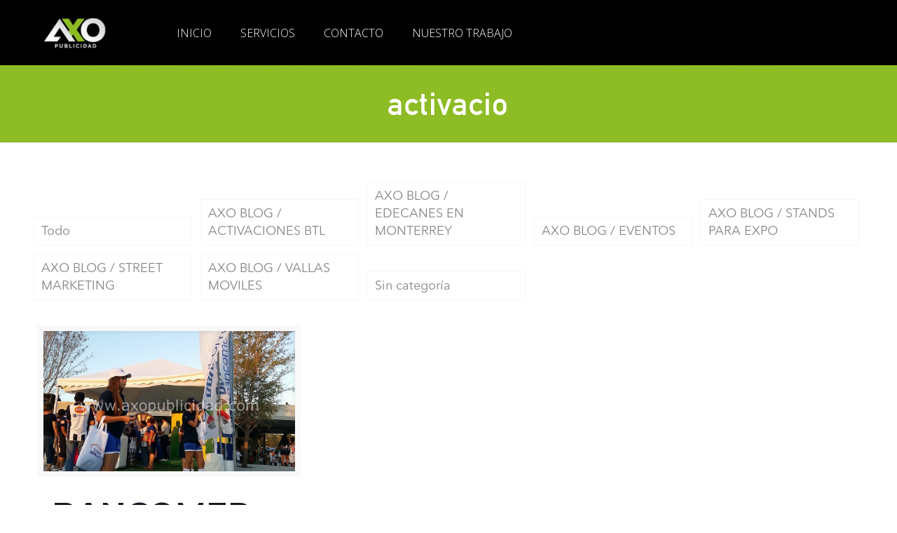

--- FILE ---
content_type: text/html; charset=utf-8
request_url: https://www.google.com/recaptcha/api2/anchor?ar=1&k=6LfIchIaAAAAAJ4Y4Sl4AXCJabCoNtDptmCbOKAu&co=aHR0cHM6Ly93d3cuYXhvcHVibGljaWRhZC5jb206NDQz&hl=en&v=PoyoqOPhxBO7pBk68S4YbpHZ&size=invisible&anchor-ms=20000&execute-ms=30000&cb=48ykk8ll7a4f
body_size: 48629
content:
<!DOCTYPE HTML><html dir="ltr" lang="en"><head><meta http-equiv="Content-Type" content="text/html; charset=UTF-8">
<meta http-equiv="X-UA-Compatible" content="IE=edge">
<title>reCAPTCHA</title>
<style type="text/css">
/* cyrillic-ext */
@font-face {
  font-family: 'Roboto';
  font-style: normal;
  font-weight: 400;
  font-stretch: 100%;
  src: url(//fonts.gstatic.com/s/roboto/v48/KFO7CnqEu92Fr1ME7kSn66aGLdTylUAMa3GUBHMdazTgWw.woff2) format('woff2');
  unicode-range: U+0460-052F, U+1C80-1C8A, U+20B4, U+2DE0-2DFF, U+A640-A69F, U+FE2E-FE2F;
}
/* cyrillic */
@font-face {
  font-family: 'Roboto';
  font-style: normal;
  font-weight: 400;
  font-stretch: 100%;
  src: url(//fonts.gstatic.com/s/roboto/v48/KFO7CnqEu92Fr1ME7kSn66aGLdTylUAMa3iUBHMdazTgWw.woff2) format('woff2');
  unicode-range: U+0301, U+0400-045F, U+0490-0491, U+04B0-04B1, U+2116;
}
/* greek-ext */
@font-face {
  font-family: 'Roboto';
  font-style: normal;
  font-weight: 400;
  font-stretch: 100%;
  src: url(//fonts.gstatic.com/s/roboto/v48/KFO7CnqEu92Fr1ME7kSn66aGLdTylUAMa3CUBHMdazTgWw.woff2) format('woff2');
  unicode-range: U+1F00-1FFF;
}
/* greek */
@font-face {
  font-family: 'Roboto';
  font-style: normal;
  font-weight: 400;
  font-stretch: 100%;
  src: url(//fonts.gstatic.com/s/roboto/v48/KFO7CnqEu92Fr1ME7kSn66aGLdTylUAMa3-UBHMdazTgWw.woff2) format('woff2');
  unicode-range: U+0370-0377, U+037A-037F, U+0384-038A, U+038C, U+038E-03A1, U+03A3-03FF;
}
/* math */
@font-face {
  font-family: 'Roboto';
  font-style: normal;
  font-weight: 400;
  font-stretch: 100%;
  src: url(//fonts.gstatic.com/s/roboto/v48/KFO7CnqEu92Fr1ME7kSn66aGLdTylUAMawCUBHMdazTgWw.woff2) format('woff2');
  unicode-range: U+0302-0303, U+0305, U+0307-0308, U+0310, U+0312, U+0315, U+031A, U+0326-0327, U+032C, U+032F-0330, U+0332-0333, U+0338, U+033A, U+0346, U+034D, U+0391-03A1, U+03A3-03A9, U+03B1-03C9, U+03D1, U+03D5-03D6, U+03F0-03F1, U+03F4-03F5, U+2016-2017, U+2034-2038, U+203C, U+2040, U+2043, U+2047, U+2050, U+2057, U+205F, U+2070-2071, U+2074-208E, U+2090-209C, U+20D0-20DC, U+20E1, U+20E5-20EF, U+2100-2112, U+2114-2115, U+2117-2121, U+2123-214F, U+2190, U+2192, U+2194-21AE, U+21B0-21E5, U+21F1-21F2, U+21F4-2211, U+2213-2214, U+2216-22FF, U+2308-230B, U+2310, U+2319, U+231C-2321, U+2336-237A, U+237C, U+2395, U+239B-23B7, U+23D0, U+23DC-23E1, U+2474-2475, U+25AF, U+25B3, U+25B7, U+25BD, U+25C1, U+25CA, U+25CC, U+25FB, U+266D-266F, U+27C0-27FF, U+2900-2AFF, U+2B0E-2B11, U+2B30-2B4C, U+2BFE, U+3030, U+FF5B, U+FF5D, U+1D400-1D7FF, U+1EE00-1EEFF;
}
/* symbols */
@font-face {
  font-family: 'Roboto';
  font-style: normal;
  font-weight: 400;
  font-stretch: 100%;
  src: url(//fonts.gstatic.com/s/roboto/v48/KFO7CnqEu92Fr1ME7kSn66aGLdTylUAMaxKUBHMdazTgWw.woff2) format('woff2');
  unicode-range: U+0001-000C, U+000E-001F, U+007F-009F, U+20DD-20E0, U+20E2-20E4, U+2150-218F, U+2190, U+2192, U+2194-2199, U+21AF, U+21E6-21F0, U+21F3, U+2218-2219, U+2299, U+22C4-22C6, U+2300-243F, U+2440-244A, U+2460-24FF, U+25A0-27BF, U+2800-28FF, U+2921-2922, U+2981, U+29BF, U+29EB, U+2B00-2BFF, U+4DC0-4DFF, U+FFF9-FFFB, U+10140-1018E, U+10190-1019C, U+101A0, U+101D0-101FD, U+102E0-102FB, U+10E60-10E7E, U+1D2C0-1D2D3, U+1D2E0-1D37F, U+1F000-1F0FF, U+1F100-1F1AD, U+1F1E6-1F1FF, U+1F30D-1F30F, U+1F315, U+1F31C, U+1F31E, U+1F320-1F32C, U+1F336, U+1F378, U+1F37D, U+1F382, U+1F393-1F39F, U+1F3A7-1F3A8, U+1F3AC-1F3AF, U+1F3C2, U+1F3C4-1F3C6, U+1F3CA-1F3CE, U+1F3D4-1F3E0, U+1F3ED, U+1F3F1-1F3F3, U+1F3F5-1F3F7, U+1F408, U+1F415, U+1F41F, U+1F426, U+1F43F, U+1F441-1F442, U+1F444, U+1F446-1F449, U+1F44C-1F44E, U+1F453, U+1F46A, U+1F47D, U+1F4A3, U+1F4B0, U+1F4B3, U+1F4B9, U+1F4BB, U+1F4BF, U+1F4C8-1F4CB, U+1F4D6, U+1F4DA, U+1F4DF, U+1F4E3-1F4E6, U+1F4EA-1F4ED, U+1F4F7, U+1F4F9-1F4FB, U+1F4FD-1F4FE, U+1F503, U+1F507-1F50B, U+1F50D, U+1F512-1F513, U+1F53E-1F54A, U+1F54F-1F5FA, U+1F610, U+1F650-1F67F, U+1F687, U+1F68D, U+1F691, U+1F694, U+1F698, U+1F6AD, U+1F6B2, U+1F6B9-1F6BA, U+1F6BC, U+1F6C6-1F6CF, U+1F6D3-1F6D7, U+1F6E0-1F6EA, U+1F6F0-1F6F3, U+1F6F7-1F6FC, U+1F700-1F7FF, U+1F800-1F80B, U+1F810-1F847, U+1F850-1F859, U+1F860-1F887, U+1F890-1F8AD, U+1F8B0-1F8BB, U+1F8C0-1F8C1, U+1F900-1F90B, U+1F93B, U+1F946, U+1F984, U+1F996, U+1F9E9, U+1FA00-1FA6F, U+1FA70-1FA7C, U+1FA80-1FA89, U+1FA8F-1FAC6, U+1FACE-1FADC, U+1FADF-1FAE9, U+1FAF0-1FAF8, U+1FB00-1FBFF;
}
/* vietnamese */
@font-face {
  font-family: 'Roboto';
  font-style: normal;
  font-weight: 400;
  font-stretch: 100%;
  src: url(//fonts.gstatic.com/s/roboto/v48/KFO7CnqEu92Fr1ME7kSn66aGLdTylUAMa3OUBHMdazTgWw.woff2) format('woff2');
  unicode-range: U+0102-0103, U+0110-0111, U+0128-0129, U+0168-0169, U+01A0-01A1, U+01AF-01B0, U+0300-0301, U+0303-0304, U+0308-0309, U+0323, U+0329, U+1EA0-1EF9, U+20AB;
}
/* latin-ext */
@font-face {
  font-family: 'Roboto';
  font-style: normal;
  font-weight: 400;
  font-stretch: 100%;
  src: url(//fonts.gstatic.com/s/roboto/v48/KFO7CnqEu92Fr1ME7kSn66aGLdTylUAMa3KUBHMdazTgWw.woff2) format('woff2');
  unicode-range: U+0100-02BA, U+02BD-02C5, U+02C7-02CC, U+02CE-02D7, U+02DD-02FF, U+0304, U+0308, U+0329, U+1D00-1DBF, U+1E00-1E9F, U+1EF2-1EFF, U+2020, U+20A0-20AB, U+20AD-20C0, U+2113, U+2C60-2C7F, U+A720-A7FF;
}
/* latin */
@font-face {
  font-family: 'Roboto';
  font-style: normal;
  font-weight: 400;
  font-stretch: 100%;
  src: url(//fonts.gstatic.com/s/roboto/v48/KFO7CnqEu92Fr1ME7kSn66aGLdTylUAMa3yUBHMdazQ.woff2) format('woff2');
  unicode-range: U+0000-00FF, U+0131, U+0152-0153, U+02BB-02BC, U+02C6, U+02DA, U+02DC, U+0304, U+0308, U+0329, U+2000-206F, U+20AC, U+2122, U+2191, U+2193, U+2212, U+2215, U+FEFF, U+FFFD;
}
/* cyrillic-ext */
@font-face {
  font-family: 'Roboto';
  font-style: normal;
  font-weight: 500;
  font-stretch: 100%;
  src: url(//fonts.gstatic.com/s/roboto/v48/KFO7CnqEu92Fr1ME7kSn66aGLdTylUAMa3GUBHMdazTgWw.woff2) format('woff2');
  unicode-range: U+0460-052F, U+1C80-1C8A, U+20B4, U+2DE0-2DFF, U+A640-A69F, U+FE2E-FE2F;
}
/* cyrillic */
@font-face {
  font-family: 'Roboto';
  font-style: normal;
  font-weight: 500;
  font-stretch: 100%;
  src: url(//fonts.gstatic.com/s/roboto/v48/KFO7CnqEu92Fr1ME7kSn66aGLdTylUAMa3iUBHMdazTgWw.woff2) format('woff2');
  unicode-range: U+0301, U+0400-045F, U+0490-0491, U+04B0-04B1, U+2116;
}
/* greek-ext */
@font-face {
  font-family: 'Roboto';
  font-style: normal;
  font-weight: 500;
  font-stretch: 100%;
  src: url(//fonts.gstatic.com/s/roboto/v48/KFO7CnqEu92Fr1ME7kSn66aGLdTylUAMa3CUBHMdazTgWw.woff2) format('woff2');
  unicode-range: U+1F00-1FFF;
}
/* greek */
@font-face {
  font-family: 'Roboto';
  font-style: normal;
  font-weight: 500;
  font-stretch: 100%;
  src: url(//fonts.gstatic.com/s/roboto/v48/KFO7CnqEu92Fr1ME7kSn66aGLdTylUAMa3-UBHMdazTgWw.woff2) format('woff2');
  unicode-range: U+0370-0377, U+037A-037F, U+0384-038A, U+038C, U+038E-03A1, U+03A3-03FF;
}
/* math */
@font-face {
  font-family: 'Roboto';
  font-style: normal;
  font-weight: 500;
  font-stretch: 100%;
  src: url(//fonts.gstatic.com/s/roboto/v48/KFO7CnqEu92Fr1ME7kSn66aGLdTylUAMawCUBHMdazTgWw.woff2) format('woff2');
  unicode-range: U+0302-0303, U+0305, U+0307-0308, U+0310, U+0312, U+0315, U+031A, U+0326-0327, U+032C, U+032F-0330, U+0332-0333, U+0338, U+033A, U+0346, U+034D, U+0391-03A1, U+03A3-03A9, U+03B1-03C9, U+03D1, U+03D5-03D6, U+03F0-03F1, U+03F4-03F5, U+2016-2017, U+2034-2038, U+203C, U+2040, U+2043, U+2047, U+2050, U+2057, U+205F, U+2070-2071, U+2074-208E, U+2090-209C, U+20D0-20DC, U+20E1, U+20E5-20EF, U+2100-2112, U+2114-2115, U+2117-2121, U+2123-214F, U+2190, U+2192, U+2194-21AE, U+21B0-21E5, U+21F1-21F2, U+21F4-2211, U+2213-2214, U+2216-22FF, U+2308-230B, U+2310, U+2319, U+231C-2321, U+2336-237A, U+237C, U+2395, U+239B-23B7, U+23D0, U+23DC-23E1, U+2474-2475, U+25AF, U+25B3, U+25B7, U+25BD, U+25C1, U+25CA, U+25CC, U+25FB, U+266D-266F, U+27C0-27FF, U+2900-2AFF, U+2B0E-2B11, U+2B30-2B4C, U+2BFE, U+3030, U+FF5B, U+FF5D, U+1D400-1D7FF, U+1EE00-1EEFF;
}
/* symbols */
@font-face {
  font-family: 'Roboto';
  font-style: normal;
  font-weight: 500;
  font-stretch: 100%;
  src: url(//fonts.gstatic.com/s/roboto/v48/KFO7CnqEu92Fr1ME7kSn66aGLdTylUAMaxKUBHMdazTgWw.woff2) format('woff2');
  unicode-range: U+0001-000C, U+000E-001F, U+007F-009F, U+20DD-20E0, U+20E2-20E4, U+2150-218F, U+2190, U+2192, U+2194-2199, U+21AF, U+21E6-21F0, U+21F3, U+2218-2219, U+2299, U+22C4-22C6, U+2300-243F, U+2440-244A, U+2460-24FF, U+25A0-27BF, U+2800-28FF, U+2921-2922, U+2981, U+29BF, U+29EB, U+2B00-2BFF, U+4DC0-4DFF, U+FFF9-FFFB, U+10140-1018E, U+10190-1019C, U+101A0, U+101D0-101FD, U+102E0-102FB, U+10E60-10E7E, U+1D2C0-1D2D3, U+1D2E0-1D37F, U+1F000-1F0FF, U+1F100-1F1AD, U+1F1E6-1F1FF, U+1F30D-1F30F, U+1F315, U+1F31C, U+1F31E, U+1F320-1F32C, U+1F336, U+1F378, U+1F37D, U+1F382, U+1F393-1F39F, U+1F3A7-1F3A8, U+1F3AC-1F3AF, U+1F3C2, U+1F3C4-1F3C6, U+1F3CA-1F3CE, U+1F3D4-1F3E0, U+1F3ED, U+1F3F1-1F3F3, U+1F3F5-1F3F7, U+1F408, U+1F415, U+1F41F, U+1F426, U+1F43F, U+1F441-1F442, U+1F444, U+1F446-1F449, U+1F44C-1F44E, U+1F453, U+1F46A, U+1F47D, U+1F4A3, U+1F4B0, U+1F4B3, U+1F4B9, U+1F4BB, U+1F4BF, U+1F4C8-1F4CB, U+1F4D6, U+1F4DA, U+1F4DF, U+1F4E3-1F4E6, U+1F4EA-1F4ED, U+1F4F7, U+1F4F9-1F4FB, U+1F4FD-1F4FE, U+1F503, U+1F507-1F50B, U+1F50D, U+1F512-1F513, U+1F53E-1F54A, U+1F54F-1F5FA, U+1F610, U+1F650-1F67F, U+1F687, U+1F68D, U+1F691, U+1F694, U+1F698, U+1F6AD, U+1F6B2, U+1F6B9-1F6BA, U+1F6BC, U+1F6C6-1F6CF, U+1F6D3-1F6D7, U+1F6E0-1F6EA, U+1F6F0-1F6F3, U+1F6F7-1F6FC, U+1F700-1F7FF, U+1F800-1F80B, U+1F810-1F847, U+1F850-1F859, U+1F860-1F887, U+1F890-1F8AD, U+1F8B0-1F8BB, U+1F8C0-1F8C1, U+1F900-1F90B, U+1F93B, U+1F946, U+1F984, U+1F996, U+1F9E9, U+1FA00-1FA6F, U+1FA70-1FA7C, U+1FA80-1FA89, U+1FA8F-1FAC6, U+1FACE-1FADC, U+1FADF-1FAE9, U+1FAF0-1FAF8, U+1FB00-1FBFF;
}
/* vietnamese */
@font-face {
  font-family: 'Roboto';
  font-style: normal;
  font-weight: 500;
  font-stretch: 100%;
  src: url(//fonts.gstatic.com/s/roboto/v48/KFO7CnqEu92Fr1ME7kSn66aGLdTylUAMa3OUBHMdazTgWw.woff2) format('woff2');
  unicode-range: U+0102-0103, U+0110-0111, U+0128-0129, U+0168-0169, U+01A0-01A1, U+01AF-01B0, U+0300-0301, U+0303-0304, U+0308-0309, U+0323, U+0329, U+1EA0-1EF9, U+20AB;
}
/* latin-ext */
@font-face {
  font-family: 'Roboto';
  font-style: normal;
  font-weight: 500;
  font-stretch: 100%;
  src: url(//fonts.gstatic.com/s/roboto/v48/KFO7CnqEu92Fr1ME7kSn66aGLdTylUAMa3KUBHMdazTgWw.woff2) format('woff2');
  unicode-range: U+0100-02BA, U+02BD-02C5, U+02C7-02CC, U+02CE-02D7, U+02DD-02FF, U+0304, U+0308, U+0329, U+1D00-1DBF, U+1E00-1E9F, U+1EF2-1EFF, U+2020, U+20A0-20AB, U+20AD-20C0, U+2113, U+2C60-2C7F, U+A720-A7FF;
}
/* latin */
@font-face {
  font-family: 'Roboto';
  font-style: normal;
  font-weight: 500;
  font-stretch: 100%;
  src: url(//fonts.gstatic.com/s/roboto/v48/KFO7CnqEu92Fr1ME7kSn66aGLdTylUAMa3yUBHMdazQ.woff2) format('woff2');
  unicode-range: U+0000-00FF, U+0131, U+0152-0153, U+02BB-02BC, U+02C6, U+02DA, U+02DC, U+0304, U+0308, U+0329, U+2000-206F, U+20AC, U+2122, U+2191, U+2193, U+2212, U+2215, U+FEFF, U+FFFD;
}
/* cyrillic-ext */
@font-face {
  font-family: 'Roboto';
  font-style: normal;
  font-weight: 900;
  font-stretch: 100%;
  src: url(//fonts.gstatic.com/s/roboto/v48/KFO7CnqEu92Fr1ME7kSn66aGLdTylUAMa3GUBHMdazTgWw.woff2) format('woff2');
  unicode-range: U+0460-052F, U+1C80-1C8A, U+20B4, U+2DE0-2DFF, U+A640-A69F, U+FE2E-FE2F;
}
/* cyrillic */
@font-face {
  font-family: 'Roboto';
  font-style: normal;
  font-weight: 900;
  font-stretch: 100%;
  src: url(//fonts.gstatic.com/s/roboto/v48/KFO7CnqEu92Fr1ME7kSn66aGLdTylUAMa3iUBHMdazTgWw.woff2) format('woff2');
  unicode-range: U+0301, U+0400-045F, U+0490-0491, U+04B0-04B1, U+2116;
}
/* greek-ext */
@font-face {
  font-family: 'Roboto';
  font-style: normal;
  font-weight: 900;
  font-stretch: 100%;
  src: url(//fonts.gstatic.com/s/roboto/v48/KFO7CnqEu92Fr1ME7kSn66aGLdTylUAMa3CUBHMdazTgWw.woff2) format('woff2');
  unicode-range: U+1F00-1FFF;
}
/* greek */
@font-face {
  font-family: 'Roboto';
  font-style: normal;
  font-weight: 900;
  font-stretch: 100%;
  src: url(//fonts.gstatic.com/s/roboto/v48/KFO7CnqEu92Fr1ME7kSn66aGLdTylUAMa3-UBHMdazTgWw.woff2) format('woff2');
  unicode-range: U+0370-0377, U+037A-037F, U+0384-038A, U+038C, U+038E-03A1, U+03A3-03FF;
}
/* math */
@font-face {
  font-family: 'Roboto';
  font-style: normal;
  font-weight: 900;
  font-stretch: 100%;
  src: url(//fonts.gstatic.com/s/roboto/v48/KFO7CnqEu92Fr1ME7kSn66aGLdTylUAMawCUBHMdazTgWw.woff2) format('woff2');
  unicode-range: U+0302-0303, U+0305, U+0307-0308, U+0310, U+0312, U+0315, U+031A, U+0326-0327, U+032C, U+032F-0330, U+0332-0333, U+0338, U+033A, U+0346, U+034D, U+0391-03A1, U+03A3-03A9, U+03B1-03C9, U+03D1, U+03D5-03D6, U+03F0-03F1, U+03F4-03F5, U+2016-2017, U+2034-2038, U+203C, U+2040, U+2043, U+2047, U+2050, U+2057, U+205F, U+2070-2071, U+2074-208E, U+2090-209C, U+20D0-20DC, U+20E1, U+20E5-20EF, U+2100-2112, U+2114-2115, U+2117-2121, U+2123-214F, U+2190, U+2192, U+2194-21AE, U+21B0-21E5, U+21F1-21F2, U+21F4-2211, U+2213-2214, U+2216-22FF, U+2308-230B, U+2310, U+2319, U+231C-2321, U+2336-237A, U+237C, U+2395, U+239B-23B7, U+23D0, U+23DC-23E1, U+2474-2475, U+25AF, U+25B3, U+25B7, U+25BD, U+25C1, U+25CA, U+25CC, U+25FB, U+266D-266F, U+27C0-27FF, U+2900-2AFF, U+2B0E-2B11, U+2B30-2B4C, U+2BFE, U+3030, U+FF5B, U+FF5D, U+1D400-1D7FF, U+1EE00-1EEFF;
}
/* symbols */
@font-face {
  font-family: 'Roboto';
  font-style: normal;
  font-weight: 900;
  font-stretch: 100%;
  src: url(//fonts.gstatic.com/s/roboto/v48/KFO7CnqEu92Fr1ME7kSn66aGLdTylUAMaxKUBHMdazTgWw.woff2) format('woff2');
  unicode-range: U+0001-000C, U+000E-001F, U+007F-009F, U+20DD-20E0, U+20E2-20E4, U+2150-218F, U+2190, U+2192, U+2194-2199, U+21AF, U+21E6-21F0, U+21F3, U+2218-2219, U+2299, U+22C4-22C6, U+2300-243F, U+2440-244A, U+2460-24FF, U+25A0-27BF, U+2800-28FF, U+2921-2922, U+2981, U+29BF, U+29EB, U+2B00-2BFF, U+4DC0-4DFF, U+FFF9-FFFB, U+10140-1018E, U+10190-1019C, U+101A0, U+101D0-101FD, U+102E0-102FB, U+10E60-10E7E, U+1D2C0-1D2D3, U+1D2E0-1D37F, U+1F000-1F0FF, U+1F100-1F1AD, U+1F1E6-1F1FF, U+1F30D-1F30F, U+1F315, U+1F31C, U+1F31E, U+1F320-1F32C, U+1F336, U+1F378, U+1F37D, U+1F382, U+1F393-1F39F, U+1F3A7-1F3A8, U+1F3AC-1F3AF, U+1F3C2, U+1F3C4-1F3C6, U+1F3CA-1F3CE, U+1F3D4-1F3E0, U+1F3ED, U+1F3F1-1F3F3, U+1F3F5-1F3F7, U+1F408, U+1F415, U+1F41F, U+1F426, U+1F43F, U+1F441-1F442, U+1F444, U+1F446-1F449, U+1F44C-1F44E, U+1F453, U+1F46A, U+1F47D, U+1F4A3, U+1F4B0, U+1F4B3, U+1F4B9, U+1F4BB, U+1F4BF, U+1F4C8-1F4CB, U+1F4D6, U+1F4DA, U+1F4DF, U+1F4E3-1F4E6, U+1F4EA-1F4ED, U+1F4F7, U+1F4F9-1F4FB, U+1F4FD-1F4FE, U+1F503, U+1F507-1F50B, U+1F50D, U+1F512-1F513, U+1F53E-1F54A, U+1F54F-1F5FA, U+1F610, U+1F650-1F67F, U+1F687, U+1F68D, U+1F691, U+1F694, U+1F698, U+1F6AD, U+1F6B2, U+1F6B9-1F6BA, U+1F6BC, U+1F6C6-1F6CF, U+1F6D3-1F6D7, U+1F6E0-1F6EA, U+1F6F0-1F6F3, U+1F6F7-1F6FC, U+1F700-1F7FF, U+1F800-1F80B, U+1F810-1F847, U+1F850-1F859, U+1F860-1F887, U+1F890-1F8AD, U+1F8B0-1F8BB, U+1F8C0-1F8C1, U+1F900-1F90B, U+1F93B, U+1F946, U+1F984, U+1F996, U+1F9E9, U+1FA00-1FA6F, U+1FA70-1FA7C, U+1FA80-1FA89, U+1FA8F-1FAC6, U+1FACE-1FADC, U+1FADF-1FAE9, U+1FAF0-1FAF8, U+1FB00-1FBFF;
}
/* vietnamese */
@font-face {
  font-family: 'Roboto';
  font-style: normal;
  font-weight: 900;
  font-stretch: 100%;
  src: url(//fonts.gstatic.com/s/roboto/v48/KFO7CnqEu92Fr1ME7kSn66aGLdTylUAMa3OUBHMdazTgWw.woff2) format('woff2');
  unicode-range: U+0102-0103, U+0110-0111, U+0128-0129, U+0168-0169, U+01A0-01A1, U+01AF-01B0, U+0300-0301, U+0303-0304, U+0308-0309, U+0323, U+0329, U+1EA0-1EF9, U+20AB;
}
/* latin-ext */
@font-face {
  font-family: 'Roboto';
  font-style: normal;
  font-weight: 900;
  font-stretch: 100%;
  src: url(//fonts.gstatic.com/s/roboto/v48/KFO7CnqEu92Fr1ME7kSn66aGLdTylUAMa3KUBHMdazTgWw.woff2) format('woff2');
  unicode-range: U+0100-02BA, U+02BD-02C5, U+02C7-02CC, U+02CE-02D7, U+02DD-02FF, U+0304, U+0308, U+0329, U+1D00-1DBF, U+1E00-1E9F, U+1EF2-1EFF, U+2020, U+20A0-20AB, U+20AD-20C0, U+2113, U+2C60-2C7F, U+A720-A7FF;
}
/* latin */
@font-face {
  font-family: 'Roboto';
  font-style: normal;
  font-weight: 900;
  font-stretch: 100%;
  src: url(//fonts.gstatic.com/s/roboto/v48/KFO7CnqEu92Fr1ME7kSn66aGLdTylUAMa3yUBHMdazQ.woff2) format('woff2');
  unicode-range: U+0000-00FF, U+0131, U+0152-0153, U+02BB-02BC, U+02C6, U+02DA, U+02DC, U+0304, U+0308, U+0329, U+2000-206F, U+20AC, U+2122, U+2191, U+2193, U+2212, U+2215, U+FEFF, U+FFFD;
}

</style>
<link rel="stylesheet" type="text/css" href="https://www.gstatic.com/recaptcha/releases/PoyoqOPhxBO7pBk68S4YbpHZ/styles__ltr.css">
<script nonce="B2jlHEZs9UJdG-uNruFEtA" type="text/javascript">window['__recaptcha_api'] = 'https://www.google.com/recaptcha/api2/';</script>
<script type="text/javascript" src="https://www.gstatic.com/recaptcha/releases/PoyoqOPhxBO7pBk68S4YbpHZ/recaptcha__en.js" nonce="B2jlHEZs9UJdG-uNruFEtA">
      
    </script></head>
<body><div id="rc-anchor-alert" class="rc-anchor-alert"></div>
<input type="hidden" id="recaptcha-token" value="[base64]">
<script type="text/javascript" nonce="B2jlHEZs9UJdG-uNruFEtA">
      recaptcha.anchor.Main.init("[\x22ainput\x22,[\x22bgdata\x22,\x22\x22,\[base64]/[base64]/bmV3IFpbdF0obVswXSk6Sz09Mj9uZXcgWlt0XShtWzBdLG1bMV0pOks9PTM/bmV3IFpbdF0obVswXSxtWzFdLG1bMl0pOks9PTQ/[base64]/[base64]/[base64]/[base64]/[base64]/[base64]/[base64]/[base64]/[base64]/[base64]/[base64]/[base64]/[base64]/[base64]\\u003d\\u003d\x22,\[base64]\\u003d\\u003d\x22,\x22wrN4H8Khwp/CrhMcQ8O/w7EzwrvDnQbCmsOlLcKlE8OpOU/DsRDCssOKw7zCsAQwecOow7jCl8O2KU/DusOrwrQTwpjDlsOoAsOSw6jCmsKHwqXCrMO8w57Cq8OHcMOCw6/[base64]/w63Cp8OGwr1NS1UUw5shJhLDiVI1a3EVw5lcw4cZDMK2MMK5BXjCvcKaUcOVDMKDYGjDiXVvLRYFwr9MwqIGM0cuA2cCw6vCjsOtK8OAw63DpMOLfsKXwo7CiTwNQsK8wrQxwqtsZnvDh2LCh8KSwr7CkMKiworDl01cw7/DrX95w64/QmtlfsK3e8K5AMO3wovCqMKrwqHCgcKxK148w4N9F8OhwpPCvWk3V8OtRcOzbsOCworChsOMw4nDrm0JY8KsP8KqQnkCwpbCscO2JcKtZsKvbVQcw7DCuh0pOAYXwozChxzDq8K+w5DDlXvCksOSKRrCmsK8HMKfwr/CqFhfUcK9I8OueMKhGsOcw4LCgF/ChsKkYnUswpBzC8OrFW0TDsKJM8O1w5bDjcKmw4HCucOyF8KQZRJBw6jCg8Kjw6hswqPDl3LCgsOqwqHCt1nCsD7DtFwJw7/Cr0V5w5nCsRzDqHh7wqfDhmnDnMOYaXXCncO3wotza8K5NlorEsKSw759w53DjMKjw5jCgTYrb8O0w63DlcKJwqxKwroxVMKJc1XDr0zDgsKXwp/CjMKqwpZVwpnDmm/CsCjCosK+w5BUbnFIS0vCln7CoynCscKpwo3DqcORDsOefsOzwpkrK8KLwoBjw6FlwpB/wqh6K8Oyw7rCkjHCpsKHcWc+JcKFwobDnxdNwpNTS8KTEsORRSzCkXVMMEPCuB5/w4Yhe8KuA8KAw6bDqX3CvzjDpMKrf8OfwrDCtVLCqEzCoEXCnSpKHMKcwr/CjBEFwqFPw6rCl0dQI1wqFDwBwpzDszXDhcOHWijCg8OeSD1WwqItwpBKwp9wwoDDvEwZw5/DlAHCj8OtHlvCoAMDwqjChBULJ1TCgSswYMO3UkbCkEA7w4rDusKNwqIDZWjCgUMbAsKgC8O/wrLDshTCqFPDr8O4VMKjw6TChcOrw4ZvBQ/DksK0WsKxw5N1NMONw58GwqrCi8K4KsKPw5Usw7Elb8OpXlDCo8O8wqVTw5zCmsKew6nDl8O9AxXDjsKsBQvCtWPClhHCocKLw44BW8OHV2BrBSROEmcIw7fDpAcXw6rDmUrDisOMwq00w67Cu0gBKT/DrmoAF2/DhHYsw4cpPx/[base64]/[base64]/CvsKdC0DCnX/[base64]/ClcK6XUfClcKWW8KFwpgGwqLCnsKeTi3Cpn5hVcKYwoHChQHCt3p7bFHDr8KWb2fCvGbCrcOECDUeMGbCvzLCk8KUWzzDs1PDo8OsZcKGw5g6w6fDrcOqwqNGw5rDvglNwoDCvUzCqgPDssOPw4EeUBfCtsKUw6vDnxbDosO/[base64]/b2vDpS9CacKXwrfDhsKMw7wsdgFtwogUYiTCnjRfwpFcw4NPwqbCtlnCnMOQwoLDjFLDr2kbwqnDtMKjXcOMKWXDpsKBw4gTwo/Ci1YueMKIJsKTwp9Gw7g8wqUbWsKhUDEaw77DpcOhwrPDjUfDosKiwpAcw7oEdFs8wqgzKksZI8Kswo/Dp3fCicKyGsKqwrFpwqjCgj5MwobClcKWw4dBdMONW8KPw6F1worDk8OxAcKyMVUIw4I1w4jCqcK0GcKHwrzCm8Khw5bCnCY6ZcKBw4IfMiI2wo/DriDDqA/DssK/VmjDpz/[base64]/DocOfwqnChsOSL1LCnTnDnDHCk8OKwqMgYDXDh8Otw5B6w4TCiWIIN8Onw4FMMjvDglpDwr3Cl8KUO8KCZ8Kww6o8HMOCw5HDq8OSw7xRcMK/w5fDgkJITcKfwqLCvlDChcKoeUZPX8O9EcKjwpFfFcKRw4ALe2d4w598woc5w6/[base64]/[base64]/CmWzCtsOgRGzDg07CnVgfw7zDsj1RKMKpwrjCjUHDuU1uw4ATw7LCkkvCvBfDuljDr8KbUsOzw5QTesOVEW3DkMOHw67DmW8PHMOKwrXDpHLDjWhAOcK8f3XDhMK0fSLCtyjDoMKhTMOiwpB8RDrCpgPCvjhrw5TDi1HCjcOZw7EsESMsQgZBdRlWGsK5w54/JzXDksOlw7fClcOowrfCjTjDh8Oew7/CscOVw4kcPXzDh1lbw5PDt8OgU8Opw5zCsGPCnn8UwoAUwqZnMMO4wpXCjsKjez1BeTrDk2gPwpXDrMOiwqVJQ3bCkRAxw6BpWcODwobCgUk8w4Z1R8OuwqEDw54ASiZDwqYNMAUjHDTChMOHw7Ubw7fDiXZKCMO5Z8K3wp9tKgbCnxYlw6NvNcOPwrNbNG/[base64]/Ct8KLGMOaw5HCpxJ9w6bCizMew7hcZ8KFNkTCqidoacOQG8K/MsKew7MVwoUrfMOAw6XCr8OMYgXDgsKfw77Cu8K4w6V7w7IhcxcKw73CuWkqN8O/ecOAXsK3w41RWTTCuXZ4W00CwqXCrcKew49zQMK9BwFiAiwUb8KGUiUUEsKvUsOqNlQdTcKfwoTCosKwwqTCucKRQzrDhcKJwr7Ckxwzw7pDwobDoBfDpGTDjsOOw6HCpVwNf3BLwq14Cz7DjHXClEpgB1A2NcKkTcO4wo/CmmxlKjPCnsO3w4DCmx7Cp8Kpw6jCnkcZw6pfJ8OOIDkNTsO4bMKhw5HCnS7DpWIjHzbCgcK+OjhAV3tKw7fDqsO3KsOPw4g6w6EKPXN/[base64]/DicKcw7bCq8K0OMKabRvClR7Dj8Ozw6/CscO3w7rDl8K6K8O0wp4MSHQydkLDh8KkLsOWw60vw4hbw67CgcK1w4sWw7nDnsOEUcKZw4Z3w7dgJcO6ew3ClUjCmmZrw6nCoMKmIirCi1JJCVDChMKIQsKMwpFWw4/Dj8O1KAhVIMOLFhd2RMOICWHDmgBow4TCsUdEwpnCmDvCmTwXwpQDwrPDncOWwq7Cjlx7bMKTbMKNcX55ciHCnTLCrMOww4LCphJrw5PDrcOoAMKAEsKSWsKBwpTDn27Dj8Ohwptuw5phwpTCsSXDvzY1F8OLw4DCvsKTwo04ZcO8w7nCmsOgLVHDhR/DrT7DsXIVJ0XDnsKYwpYKCD3DsRFsDHgOw513wrHChzhxccOJw714XMKedSMhw585acKbw4kGwqlwEF9ZUcOiwokcckzDmsOhL8K+w6swDsOOwosSaXHDjFjDjx/DmyLDpkJ4w4IvW8OXwrs2w6wlZUjCq8OXVMKLw6/DggTDijtmwqzDoWLDmw3Cv8OjwrHDsjIuYS7DksOrwqcjwp1wAcOBNxXCjcOewojDshtRC03Di8K7w6s3OAHCnMK/woB1w47DiMOoJ3R1TcKXw4NRwpHCkMOKOsK6wqbCpMOMw7MbRF1xwrTCqQTCvMOAwrLCr8KtGcOQwovCjGxEwoXCrCUGwpHDiCkpwqcCw57DgH84w6wbwpjCosKZcDzDqF3Dn37Cgyshw5fDnGfDvyrDgGfCpsKXw6DDvno/W8KYwqHCnwMRwqDCnBrCvwHDpsKNe8KZQ2vCkMOBw4HCs2LCsT8Nwp9bwpbCtMKqFMKvc8OOacOvwqdCwrVFwog7wqQew63DiknDucKJwrLDjsKJwoPDmsOWw7EIO2/[base64]/DiWEGDMO+bsKYOyvDsQXDuD/DkcOsXGnCqhlqw79Yw6TDpsOsEldCw7ljw5HCgz3CmVHCoE3DlcOHWF3CnW8qZ2Byw7Q5w6/CqcOmJzJHw4E9cnMnZ1gnHj3DuMO+wr/Dq3PDunhLLztAwrbDi0HCqAbCnsKXN0XDvsKDZAbChsK0DT0JJTV2ICtyZ1DDkW4Kwrdvwo5WNcO6A8OCwoLCtU8RbsO4HDjCusKCwo3DhcOswrLDosKqw5XDqVHCrsK/[base64]/CjcOPwplfEsOlwprChcKAL8Ozw7BnTRDDs0Qqw7nCgibDicOSFsOeYxpdwrzDmTsGw7B5QMKXbX3CtsKAw5UbwqHClcOGbMOFw7k3JMK/AMOvw6ACw6dZwqPCicOAwqJlw4zCjcKaw6vDocKwHMOHw4YmY39GQMKMclnCjT/CoBzDv8KWQ3wXw7ljw6sFw5/CsQp4wrbCmMKcwrZ+A8O/wqrCtygNw4YlQ1PCtTsxw7p0PiV4YSPDmidgGUpMw4pKw6B/[base64]/DjsKKZcOUwojCtijDmcKUw5vCrE43w5PCp2bDp8OZw7FtTcKOacOPw6/CqURlCcKfwr0KD8OCw6JFwo1/B2V2wrzDksO3wrE3c8Odw5jCinVMRMOrw4guAMKawoR+XcORwprCiGvCucOsasO7NVPDkxYRwrbCiEDDq3k8w7cgaiVSZDxPw5hQPhB2w6DDpg5TPMOeG8K5El1nAxrDp8KWwrlSwrnDkU0QwofChgNoGsK7dMKlTHLDrGzDm8K/OMOYwqzDgcOkXMK/UsKiaD4+w6xawoDCpRxDTMO4w7YSwoHCpMKSFHDDtsOKwrAiMHTCgCdIwqnDhmPDtcO6JMOKfMO5dcOlKgXDnl0DPMKxZsOtwq/Dg2xdY8OGwrNKSF/CpMOfwq7CgMOVEhUwwo/CqnvCpTgXw4Y5wopAwrfChTE7w4AEwqRPw5HCqMKxwrwfPidyZlMvPHrCu2DCgcO6wrdDw7AVDcOKwrFAQTRYw4Jcw7HDpsKpwpxKFXzDp8K7UcOFbMO/[base64]/Dh3g0w4DDoXzCkj/CosKDw6EhLyczw7N5P8KrfsKEw4jCmUDCpkvCnArDl8OUw7HDusKXZMOPIcOpwqBAwpgCMVZpY8OaPcOywrkzVXtMPg8hTsO7PUEnWwDDscOQwph/wr1ZDUjDjMOsQsO1MsKpw6rDh8KZMABIw67DrBBnwpJEC8KjUMK3wrHCh3zCtMOzUsKkwrdmYADDocOkw59hw5Uqw7vCncOURcKabzByHMKiw6fCssOywqgab8OMw6vCjsKadV9cY8KQw4ozwoUJR8ONw68Ew4EUXsKUw40cwoU/DcOYw70Uw53DrgzDrFbCp8KZw5oZwr7DmR/DlFMucsK0w6l3wq7Cr8Kvw6jCiGPDisK/[base64]/Dm2lrw4TCs8KNS1LDtMOqFMKMwo8qw5rDpGgiaCoODxrCk19UBsKOwpQ3w4MrwrJGw7LDr8KYw6x1C0ocIMO9w7xhKcOZTMONDUXDoxoLwo7CuV3DmcOsC0rDscO+wpvCmVoiwpLDmcKdS8OMwp7DuEolOQrCv8KQw6/CgcK6JAdEexgVR8K0wqrCjcKJw6fCgXrCrCvCgMKww4XDoktpW8OrOsOYRXlqf8OIwo4Hwpo1bHnDtMOBUmJTKsK6wpzCrzNJw4xBAlQGQFTCkmLClcKlw5PDmcObHgnDr8Klw43DncK/MShdcXHCtcONZFrCrQchwphew616OnbDoMOGw7lRBF5kIcKlw5R9OMOtw50zKjVzPWjChgQAcMO7wolZwqfCiULCjMOVwrdcSsKBQXZoI0okwoDDosONaMKBw4DDhTV3cGnCuUUrwr1Nw6vCoE9BVhZDwqfChCIHaVINFsOxP8Ofw5Mnw6zDiB/DskBrw7/[base64]/DlsOYw54hw4PDrsOYw5vDm05lbGXCuQkMwoTCnsO8GwPCkMORVsK4LcO4wrLDsBppwrbCv0cpEBvDkMOHbnx9aAhBwqtQw4RoJMKgccO8WwgAByTDrcKJdUxww5IWwq9zT8O/bnxvwo7CsgcTw5XDvy0HwqnCssOJNz1iDzQaLQJGwoTDpsK/w6VNw7bDnxXDssO9GcOEGwzDgsOdYsK2wpbDmwbCr8OSEMOralvDujXDiMOTdx7CihvDrcKfRsKOMXMNcFlVAFzClMKrw7cKwq9gGCllw5/Cq8OEw4rDocKWw7HClggZJcKSJgfCglVPw7vCu8KcSsOHw6TCuizDscKTw7dwJcKEw7TDp8OrXns3b8KhwrzCj2kEPnJUw5bCkcKYw4E+JAPCiMKww6PDhsKtwqjCiikdw7V8w6nChxHDssOtX3BRAWQVw71ffMK/w45WZXPDtsKwwpTDmEo5PcKaJsKlw790wrtiLcKhSmLDljZMWsOowosDwrZCQyBuw4Yffw7DsRnDscKnw7FROcKcckTDhcOsw6zCvgbCvMOGw5jCocOqXsOxPxfDtMKew77CpDcpeDTDnWTCmybDl8K6K2trb8OKDMKIOmAtWDEpw4R4ZA/CjkZaL0ZpMMO4ZiPCqcOgwp7DvSsCF8OUSTvDvRnDn8K0BjJcwp1YFnHCrkoOw7XDkCbDnsK9WDvChsOow6gZMsOeK8O9M2zCrzEswrXDhQTCv8Kzw63CkMKpGVxHwrQDw69xBcKyCMK4wqnChn5Pw5/DrzNXw7TDnF/Cu0l/w40cS8OdY8KIwo4GNBnDqjg1BMK7JTfDn8Kxw78ewotkw7AzwrfDg8KZw5LDg0TDm3JYCMO1ZENmPWTDhmZywoDCixfCrcOKPzwmw44kNk9Bw7/Cl8OZIFTCv2ADcsOlDcK3DcKeaMOTwrdUwqLCtgE9BWfDklzDnHrCh2FTCsKRwptgUsOzGFZXwonCuMOhEWNnScOFDsK/[base64]/[base64]/DrXF3X8KPwqTCrHRhHmzCvxYTWMOXI8KqDTHDq8OhPMKmwqlFwrjDlzzClilEelhwO0fCtsKtEwvCuMK+CsKQdlZ/D8OAw4kwQcOJw4tsw4PDgy3Cj8OEQVvCsiTDolbDk8Kgw7ZPQcK0w7zCrMOWKcKDw5/Du8Odw7J7wrbDuMOzZwE1w4/DtEQ7e0vCqsOLOMOBBSwmZMObNMKSSFAww6YRPSDCiDPDnwjCm8KdM8OEFsKJw6BfdGhDw6FYHcOMQBcqfT/ChcOkw4oBGWh5wqhdwpnDsiDCtcO1w5zDkhEnbyd8CWERw6JTwp9jwp0JM8OZdsOYUsKKQ0krMzjCt3Uaf8K0bhMpwoPCughmw7LDq0bCqHHDn8K5wpHCh8OmC8OhdsK3O1XDrSjCu8O6wrPDlsK9OB/CoMOzScKYwo3DiyPCrMKRCMKzHGgudCAnL8KrwqfCmnvCp8OULsOFw5vCjDTDtMOLwrsXwrIFw54REcKhJn/DqcKAw5vCocKYw7JYw5UpJTvCh38fWMOrw7XCrmzDrsOtW8ObMMKgw7l4w73DnyPDjngHTsOsY8OiCG9fTMK1WcOWwoUBOMOxRmbDkMK/w5LDpcK2QXzDo2ksT8KFDXvDtsOOw68gw6x5Zx1dX8KmC8KKw7rCucOlw7jClcOmw7PCu3TDpcKQw5VwOWHCuWHCvMKZcsOsw4TDpnxAw6fDhSgTwrjDi3HDqAcOX8O4woAqw7BOw7vCk8O3w4/[base64]/DqUMPw68BwrjDgHXDjHHCrcOIw7jCvzXDicOwQwTDuDttwrQtE8OmIUDCvX/Dt35FKsK+KQHCrxYyw7jCiwUxw5DCoQrDuQ9twoACLhQ/wpknwp14AgTCs3gjWcO/w58Hwp/DqsKqOsOQSMKjw6LChcOtcm9Aw6bDoMK2w68ww5fCsVPCvcO0w4tmwpVBw7fDhsKJw7ccEzrCjh4JwptKw5jDm8OSwpIUGEtmwpZFw6HDoBTCmsK6w7hgwoxWwoEgRcKOwq3CvnpfwoJtYT5Jw43DqX3CgzNawrgXw6/CgFrCjhjDq8OTw7d7DcOCw7DChAInJcOHw5ECw6dbfMKITMKKw5Nvb3kgwpU0woAgazdaw7Mqw5ZJwpg3w4MGFCNbTT9ewooKPC9MAMORcDvDmXZfKGtjw4lvf8KTT0bDmF/Dql9RWkPCncKVw6pzMyvCsVzCiFzCk8OPEcObecOOw4ZmXcKRScK3w5wYw7/[base64]/Cu8KAw4fCqsOpXTzCgzEJLcKnLUPCtcOZwrI1a8K/w6R+XcKvJcOvw5PDgMK7wr7DssOfw61+VcKrw6oXECwtwrrCq8OGPw8eawx2wpAawrpoT8KpesK8w7F+IMKbw7E8w7ZkwoDDomMDw5lLw4MSJlkUwrXCt0RnYsOEw5EQw6kuw71vScOYw7PDmcKvw5gEesOqNHzDiTPDjsOiwobDrQ/Cn0rDh8ORw4/CvivCuSvDoS3Dl8KowrDCvcO4CsKNw5khEMOuesOgAcOlOsKjw7kWw6EGw73DicK0w4JqFsKgwrvDnzprUcKYw7diw5UEw5JgwrZESMKXTMOXB8O3CTwLbjNQUwzDiVXDssKpCsOrwq1rd3M+fMOSw6/Co2nDu3oeWcK9w6/CsMKAw4HCqMKmd8Oqw4PDjAXCtsOEw7HDuywhKMOfwpZCwr0+wq5fwrNOwodLwqcvDgR7R8KXecK6wrJ/XsKkw7rDhsKSwrDCp8KbI8KGeRLCuMKvAAwFFMKlTCrDscO6QMKOIVkjFMOKL0MnwoLDpBEgXMKOw74Mw5jDgcKtw73CusOtw7bCuEXDmkDCi8K/eCAZAQYawr3Cr0/Dm3HCoQLCvsKRw6dHwqYlw6oNflJMLzvDslF2wrYIw4kPw4DDtTfCgB7CrMOtT0xcw63DksO+w4vCuATCu8K+XMOpw6dmwrZfR21TJcOqwrLDlcOuwqTCqMKtIMORaRLCjEV4wr/CsMOXDcKnwpZkwqlkOMKJw755WCnCusKiwod5YcKhERbCjcOZdggNfWkAHmXCtGhSMEHDh8KzC0h9UsOBUcOyw63CpXHDv8KUw6gcw5PCkBLCuMK3Bm7Ci8OwS8K8J0DDrUXDsU5nwpZIw5VQwq/CinrDvMK9WXDCpMK5QxDCpQXCjkV7w5jCn1wYwpByw7bCk391w4UxMMKDPMKgwrzDkgMyw7XCocOvXsO4w4JAwqE4w5zCvyk3YErCg0HCrsOzw6nCj0HDrFE1Z14AM8KxwrNGwp7DvMKrwp/CoFTCgytTwo5dV8KwwqDDncKPw6/CsyMYwrd1F8KOwoPCt8OmL34Rw5oOBcOudcK3w7V7R2XDpx02w5fCssObZkteKjTCosK1EcONwqfDq8KlH8K9w4guE8OIWi3Du3bDmcK5bsK5w7fCrMKHwqJobQEjw5ZQfxLDq8O0w4QhK3TCvwfCtsO+wokhdGgewozDplw/woElDxfDrsOzw4DCgDBHw6RtwrvCojPDrTpKw7jDiR/[base64]/V8K1esKtcMK8w7AbIMKkwqNRUcO1w7c6w5ZOwocWw73DgcOnC8ODwrXCgiUcwqZXw6kYWzwmw6jDg8KuwqXDvwDCmsO0N8KDw4xkJ8OFwrxmfnnCrsOpwrvCvV7CtMOGKcKkw77CpUfCvcKRwowzwr/DvzdiTCkgdcOnwrNGw5HClcKAU8KewpHDpcKdw6TCrsOxJHkQJsKQVcK0ex9ZAU3ClD1dwpIUVwnDnsKoEcOJXsKLwr8dwobCvT1Hw4zCjcKifcOYKh/DhsKGwpV9bynCr8K2SU5kwrcEWMOKw6Uxw6zDmgPCryTCuhfDnMOGbMKDw7/DhH3DiMKDwpTDqFJ1OMKZIcK7wpnDn1DDrsKUZMKbwofChcK6PX5ywpHCiFrDjj/DmFFJbsOQdHNNG8K1w6TCq8K6f2PCqBnDnCHCq8K+w5sqwpc6dsO5w7TDssOXw5AmwoBLDMO3KlhKwoIBV1jDocO4XMK4w5nCvUYmGAfCjiHDrMKIw5LCnMKUwqzDkA8Aw5DDgWjCosOGw5MMwozCgQB6VMKuNMKcw4zCu8KlARLCt2RPw5rDpsOBwrVEwp/DhDPClsOzWS0lcQc6LR0EdcKAw5HCin9cUsOFw6gREcOFMEnCocKYwq3CucOWwpRkTXxgIXMwTTRqT8O8w7IkDiHCqcOPCsOow4opZErDvhrDiH/[base64]/CqiZkwop/[base64]/CucKXUB/[base64]/[base64]/w7VKw5DCssKJbAnDoXcYwrzDjMO9w6EkYzrDqcOSVcKZw5MjAMOww7bCqcOMw5vCssOCG8ODw4DDo8KYYCoBTwBtEHQWwoEQZTtpKlEkU8K+HsOnQG/Dt8OdJWIiw5rDtA/CvsKPNcOIAcOPwo/CnEkOFARkw5YbGMKlw58sMsOew5fDu1fCrSYwwq7DjHp9wqxxJFllw5DDisOMBzvDkMK7D8K+dMKpc8Kfw4HDlH7CicK2P8Owd3fDkSHDn8O/w47CtlVYbcOXwoR+AkxDY2fDtGwXWcKQw458wrcrT0/CtGLCk3AZwppFw7PDs8OKwoHDrcOCOSd7wrYhZcOeTgkSLSXCiHhPQiN/wrYTTWlBQk5Ub3pvAhc5w4MYF3XCnMOkfMOGwpLDnSrDmMOUM8OmTHFbwrbDvcKEQQcpwp4vdMK9wr7DnCjDqMOUKDrCmcK/wqPDtcODw54uwrjCu8OFU2Usw4PCkkrCmQTCo2smSCMWEiArwqjCucOGwr4ow4bChsKVSWHDjcK/R0zCtX7Cgh7CrSNOw40zw7PDtj51w4LCizBPN3LCgCgYSWHDrh09w4LCuMONNsO9worCscKnEMKdIsK3w4hQw6FCwpTCohDCrTMRwqTCjiNVwrbClwrDhMOrI8OTYHZINcOkIn0owp/CocOIw4FSXsKidEfCvhnDrBnCsMKSPQh3b8Ofw7bCih/ClMKvwqzCnU93Um3CrMOhw6jCicOTwrbCox1kwrLDjMOswrF3wqYhwoQ0RkkJwpXCk8OTBzjDocO3WzLDjlzDn8OjIVZAwokfwp98w4lqw57DugQOw78GBMOZw5UZwpPDugZ2TcO2wr3Cu8OsO8OpTwl1fm0gayLCt8OFXcKnOMOJwqApQMOWF8O+aMKGEsKWwq/CvwvCnCJyQljCqsKZU2/DgsOAw7HCucO2fQDDgcOxVw5SX1HDvXFiwqjCqsKoYMOaVMO5w63DgijCu0N7w43DosKwHRTDo2AlWQHCiE8LShpkT3rCs3BQwoI+wrsYeSljwrA5CsOpUcK2AcOswqHCg8KPwqnCiVrCuhUyw75Bw7RADyvCnw/CgHcTSMOOw50HcEbCv8OxTMKzMcK/[base64]/w6s1w4UAw7dtwqxDQ8KgGVpLw6VAw7lQSwbCg8Opw5DCrzIAw4JkcsOhw4rDt8KlAREpw4nCgnzCohrDv8KFRRZKwo/[base64]/Ck8OEY3kaFxnCkWLDuzcBL8KlFknDgMK/w7AdGjobwoPCqsKSJgfDvn0Aw47CjD9Wf8KpdMOCwpBnwolXRjkXwofCkxbChcKZJk8LYxAPIG/DtMOWVDnDuSjCiV8kHsOzw5bCg8K3BxxGwoYQwr3CiSU/eVjCtxYAwolewrNgb2IxKsOQwoTCp8KQwptiw7vDpcOQCSDCvMOlwotFwpTCsXTChsOdOgvCnMK2w6Vhw7kYw4rCocKxwoA+w4nCi1vDusODw5hqDjTCn8K3RkzDqHA/M0PCnMKwAcKkQcOvw7d/[base64]/[base64]/[base64]/[base64]/LsKHOsKeHi4hDcKVw4jChA1wcE3Dh8OrQDd4IMKFVAZqwoNYU3nDjsKJNMOmbSbDo33CklEdO8OJwpMACgUiE2fDkcOhNnDCl8OowpheGsKSwpDDvcO9EMORR8K/wpXCp8K9wr7DhxBgw53CssKLAMKTZ8KmY8KNCnrCr0fDh8OgMcONMhYEwo5hwr/[base64]/CmcKuKcOPCx18GhM1WX1ZW8OqTMKUwovCusKqwqQEw7bCq8Okw71VXcOeccOZU8O7w64Iw7nDlcO6wozDpsOFwr8jYhDDuVrCh8KHd1zCt8KmworDvDjDokHDh8KlwpwlPMOwVsOaw7TCgS/CsC9mwp7ChMKOT8Ovw5LDscOew7lhRMOyw5bDp8OXJ8KwwoFhZMKSUjzDg8K8w4bCqjcAw73DvcKOZkPDunrDs8KAwptAw4MOHMKkw7xeZMOZVxvCmMKhMA/CtGzCmAhjV8KZNU3DnAvCmhHCoFXColXCl08MS8KObMKawqLDhsKrw5/[base64]/[base64]/w4DCtcKGw5HCqMK3wphGfCEBwpbDmmTChSZvT8KucsKZwrjCtMObw4QiwqfDgMKbw5U2ETBdMjYNwrRMw5nDuMKSScKiJCDDj8KgwpjDmMOPAsO6RMOOHMKcW8KiYVbDpQbCvT3DplDCn8O8OhzDklbDlsKiw443wpnDpAM0woHDpcOFa8KvP1FXfngFw79/Y8KtwqbDqHtxI8KrwpQjw70YAy/CkndmKFERRmjDt3NWOTXChD/DtWJuw7nDnUF1w57CncK+c10WwqTCjMKSwoJ/wrZvwqAqccO4wqfDtBHDhUPCgUdow4LDqkrDosKJwo0SwpoRRcKdwoDCicKBwrVhw58hw7bDmQ3CujlUWSvCv8KSw4XCgsKxN8OZw7/[base64]/CgUs+XsOEJMO7w4bCqSjChGbDo2PCmRTCrQFADMKTF1NYAyg/w4laf8KJwrQFT8O5c0sFdXbCnj/Ci8K6KQTCsgkZLsK7MFzDmsODKG7DuMOWSsOiNSMnw4/DjsOZei/ClsOfXWDDr3wVwp57wqRKwrwiwqwtwp0LNW7Dm1HCu8OVICcdYxjCtsKdw6oGE3PDrsOVYi3DqhLChMKAcMKkCcKIW8Ocwq0Xw7jDnz3DlU/DhkMfwqnCrcKEe1gxw6twZMOtQcOMw75CRcOtIGFYTnJgwrUFPT7CpxbClcO5cmjDhcOxwpnDhcKKCRwJwr/CisOTw5LCrHnCrC4mWxpdCMK7AcOHD8OkQcKywpg/[base64]/w6k2WsKjw7HCnikZAF3CvxxgSBLDpmVpw5HDjcOaw6k7VTQLIMO9woPDhMO5T8Kzw45cwoIpfMOpwrMJSMK9VWcTEERBwqXCoMOJw7bCmMOGEw0HwqUHVsKSYyzCimrDv8KwwokIBi0dw4g9w5ItSsOXDcO6wqwtInJlfG/CqMOXBsOgIcKtGsOcw5Eiwq8pwoHCmsK9w5giPWTCvcKzw5MxAXDDusOMw4zCjMOvw6Ftwr1dQ3fDpQXCsR7CgMOcw53CoDQdMsKUw5fDr15MNCzCkwR0wr5AJsKeQ1NzbHPDiUZ7w4hlwrPDtg/Cn3E5wo54LjHDr3TDkcOhw6hoVn/DlMODwpLCpMO/w6MNZMOlchPDucOSExBYwqAKXz0xGMKbL8OXAG/[base64]/Cmi3CtzoUOMOKP3lhwp9UZsKMMcO+w4rCrTtKwrtEw4bChk7DiGzDq8O7bnLDvhzChXFlw7UvWQ/DjMK0wpI3JcKRw73Djm/Ci1DCm0NiXMOXLcOocsOPHj8sCydzwrwzwrfDoQw3RcOjwrnDtMKywrQPUcOEM8KFwrM3w68ZJsK/wo7DuxDDnyDCo8O5einCssOOCsKDwrTDtWdBPCbDryLChsKQw6pCBcKIbsKww6gyw7F3cwnCmsOYNcKQCQp1w77Dhn5Gw75mcEnCmA5Qw6N/w7FVw7wIdBbCqQTCicOvw5nClMOHwrHCrk3CicOJwrdEwoB/w6d2Y8K4YcKTesK+TH7CgcOlw7TClRrCrcKlwpwNw7/[base64]/wrLCpsOsw4JiwqjChQAie0hzw4HDpcKZLB0yCcKnw7tdfGzChsOWOlrCgFNPwrcRwohlw5xKHhIxw7nDscOkTD7CoD8+wr7CtxhyVsKww5nChsKtw6I7w4VuDMOwKW3DohbDp2UCOsKcwoASw4DDnghiw5FsV8KIw4HCgsKLTA7DomxEwrnCqERywp5rcn/Dhh/CgsKAw7PCgH3CphrCjwt2WsK+wpfDkMK/w7vCjj0Ew4vDosOeXH3CjMOQw4TCh8O2dEkqwqLCjwIlH0w3w7fDkcO1wrnCs0VTCXfDlEbDpsKdAsKIRX1/[base64]/wqjDiMOEWmUtw603wrt/OsKlN33ClmHDtcKgeHtSB0DDqsKUZi7Cnl0YwpAdwr9BBS46OkLCmMKHf2XClcKXU8KdR8OQwoR2T8Ktf0QHw6TDj2zDnildw5o7UltDw59ow5vDqW/Ch2wgAn0ow5nDh8Ocw78nwq85LcKHwqIgwpPCmMOJw4bDmQrDtsKCw6nCqGI/KHvCmcOEw7tfXMOew6ZPw4/CkCpSw4V1SktLJsOCw7F3wp/CucKCw7pNcMKTAcO/b8K1Hl9Aw4QNw43Dj8OZw5/[base64]/[base64]/WcOWN8Oibyxqw7cywoTCmsOCwrpJwrTChXHDgRhOczTCqT3DksKaw7N5wpnDvB/CsXcawrDCpMKPw4zDqRM1wqLDgXnDl8KfcsKxw5PDm8KFw7zDjRNrw5lSwrvCg8OaIMKsw6zChy80AC5yT8K3wrhVcSg3w5hIacKTw5/CvcO1HwDCjcOBQcK0bMK2Gg8MwqbCq8KWXnLClMOdAn/CtMKETcKswpUKNzPCpcKnwqjDmcKDaMKfw5xBw7NiAAxOAFBRw4TCtsO1TUBtG8O3wpTCusOKwqdpwqXDm19LHcOpw5pHDTrCqcK9w5fDrlnDnRnDrsKow7kAXzh6wpAmwrDDtsKWw4wCwpTDgC4nwrHCh8ORIQVowp1vw4o1w7s3w7wCAMOzwpdKWHclOU/CtUQ4I1sqwrrCnFp0KkfDhjDDh8KNBMOkYQzCmGhbMcK2wq3Cgxo8w5DDiQLCnsOiCsK9GDoBaMKSw7A3w7wHd8OcQcK1NhbDusKxckQRwo/CsUZaHMOyw5bCu8KOw4XCqsKiwqlww44Zw6MMw6t2w53DqABdwqlTGFbCv8O4VsOlwopJw7vDtDtQw5dqw4vDllDDnhTChMKvwpV3ZMOHI8KJEibCgMKJEcKaw6R2w5rClzdrwropcGfDnj5Rw64uPDVtRFvCs8KXwrzDicKNYmhzwoPCq1EdbsOzWjF/[base64]/CqEl+w6Fmw5Rewo0DLsOVO2FQVjc6w4MOCizDssKAbcOxwpfDu8KFwqB4Gi/DlWnCpX9efE/Dh8OFKcOowoMyT8KWEcKuWcK+wrs1U2M/cRzDicK9w5M3wpzDhMONwqoXwodFwp9tOMK5w44gd8K9w40TJm7DqBEQLTjCl0jCrAYuw5PCnxDDhMK2wo7Cnzc+ZcKpB2kbLcOLV8Onw5TDvMOVwpdzw5DCnsO4C2/Dsm9UworDqHF+Z8K7wpxcwr/[base64]/DpcKGwrd6FMKEAihOO3RWGxfCm1rChirCn2nDlWJaE8K5H8Ksw7fCrjXDmFHDhMK3VRjDhcKLIsOawpTDncOjV8OnD8KKw5wVOVwqw4nDiGDCqcK7w6LDjizCuGTDqxZHw6HCvsOEwo8QJsK4w6fCrD3DisO8GD3DmcOcwpEzQzZ/FsKpPUprw4hVYcO3w5TCmcKca8Kjw7jDlcOHwozCnkpNwrNowocaw6bCpcO5WTLCql7Cg8KDdDoOwqZHwpBaFMKgXgUWwqfCu8OKw5s4KgoNbsKvAcKKYMKFeBBtw6Raw5VTZ8K0VMOtJcOBVcKOw6gxw77DscKlw5vChXEheMO/w4UWw7nCrcKuwqw0wosWNAdcXsKsw6oRw7ZdXR3Ds3nDksKxGTXCj8Omwo7CsRjDpiJWVhsrLm3DmULCucKuQzVvwq/DlsKSMRUMBsOdMHcqwpdxw7khJ8Otw7rCgA8nwqUiMlPDgxbDvcO6wokuF8OPEMODwqdfSBDDp8KDwq/CisKMw6zClcK2fG3Cl8K1M8KTw6UiIkcSLyTCpsK3w5TClcKnwoTDkGhTPmMKdlfCs8OIQ8K3W8O7w6XDncO9wrsRU8Odb8OGw6fDuMORwoDCsw8/GcKgOTsaGsKxw5UUS8OBWMOFw7XDq8K5bx9GLCzDgsO8YMKUOBQoc1rDhMOqC0NYJ3k0wp5uwokoNMOWw4Bkw6DDq2NManrCnMKJw7ANwp0oHScbw6PDrMK+UsKfVTrCtMO5w5zChsOow4/DhcKywoHCgQbDmMKZwrkfwrrCl8KRIlLCjh1qWsKiwrzDs8O0wpgswp54dsOVw5FMEcO8HsK5wq7Cvxskw5rDp8OBScKVwqdTBFE2w4p1wrPCh8Olwr7CtzTCqMO/[base64]/KcKuw4LChsOjwq0jwrYnfVfChcOgBngWwrDDjsKtSCYJHcK8AlzConNMwp8cK8ODw5gpwro5AVoyPVwKwrdUE8KtwqvCtH5PIzPCpMOgE2bCqMOrwop9HUo2Gl/DjWjCsMKUw4PDlsOVMcO0w5sqwrjClMKPOMOIS8OrJWVGw6h2AsOcwrBJw6fChFfCp8K/BMOIwoDDhkXCp2rDu8KEcSRqwr0EaivCtFHDkUDCqcKqUg9swp/Du1TCtcKEw5vDvcK3cD0tKsKawqTCgTjCssOWAXwFwqNZwqfChlbDjio8V8O3w73DtcOnIhTCgsKXRgbDg8O1YR7DucO/Y1/CsGUUDsOudMOZwr3DkcKxw4HCrgrDqcKDwqAJXcOowodvwrLDjnrCqAzDmMKQAS3Cji/CosOIA1XDg8Ovw67CiWVGAcO2eRbDg8KqQsOPUMOuw4pawrVuwr3CncKZwqjClcKYwqYkwprCm8OVwp7Dp0/DlGZ3JA4IdilQw6cHP8Opw7whwoTDhUpSBSnDiQ0Rw7c1w4psw4jDpGvCni4yw73CuT8ywpvDrgHDkmhfwohZw70gw60deSzChMKEY8KiwrbChsOZwox5woBgThQ7fTg/[base64]/CocOfwrRuXjnClCdEfjsnwoHDnMO9JsOmwpHCoQ55wq4vPznDkcOkcMOuLcKOQsKrw6bCvkFsw6rDosKWwoBMwoDCiWLDsMK+RMOkw71pwpzCjzDChmJ2GhbDg8KSwoVraH7DpW7DrcKKUn/DmBxIFzrDuAXDscOvw4RgHRZLFcO8wp3CvG9EwpHCssO4w5I4wrJ0w4MswpQ/EsKlwojCicKdw4MiCAdXbMOPfWrCj8OlP8KNw4Vtw6sRw4kNZQ8Iw6XCjcKVw4bCsnEMw7VUwqFXw59wwp3CqEjCgzDDk8KDEQPCuMO1I1HCq8K3bGPDrcOVM2Reay9/wrbDm05Bwo59wrRjw5w6wqNSKxjDl2wGD8Orw5/CgsO3PsK5WBjDnF8Tw7d9wpzCusOXMGdzw5bCncKqM1/CgsOUw7DCgTPDksKLwoJVasKQw5oednzDtMKPwoHDmz/CkTfDqsOLAybCvsOdXSXDrMKWw6MAwrLCngNJwrjCvX7DvyrDmMOIwqDDmmwiw5bDrsKQwrbDuU/CssK3wrzDmcO0bsKOEzYMBsOnGFIfEmImw5xRw7/DrhPCsVfDtMOsPT3DiRXCnsOEJ8K/wrzCh8Oww5cDw6jDuWXCk2IuQz0fw6TDkg3Di8Ogw5/Cv8KLeMOow6IRP1h0wrAAJ2hKJClRGcOQORjDusKISg0MwpJOw7DDg8KJDcKNbTbDlQhBw7A6P3HCqSMra8OVwrXDoFPCkX9dd8OvfiZ2worCiUhTw5kobsOvwqXCp8OEFcOGw5zCtXnDlVd+w55FwpPDosO1wp54NsKcw5DCi8Knw4I4KsKFdsOgD0/[base64]/CiMKnw5sawr7CnDYYP8OXZmcCwr1bHcK+Yg/[base64]/CvsOEH8KLwqd1w7fDkE7DoT/CuMKHOBbCu8OeY8KWwpzDn2s0e1TCvMKJPkXCr0w/wrrDpcKtDnjDu8OHw588wqw0YcKLbsO4JCjCjk3DlwhPw6gDeW/CgMOKw5rCg8Opw67Cj8OGw4EywrdtwoHCocKGwrLCgMO1w4Evw5vCmx3Cjmlnw6TDt8Kjw6/Dp8OcwqvDm8KvL1TCkMOzWxYGNMKIK8K/[base64]/DpsObwro9GXfDqhfDvMO2wqTDsno9M34Awq9NDsKWw6NWU8O8w7hFwrBRc8O8HBJewrvDmsKFasOfwrFPQTLCoRvCrzDCmmgldSvCr2zDqsKUdVQow4R8wrLCo20uXgcZYMK4MR/DjsOAacOIwq1pZ8OqwokPw7LClsKWw4M5w41Ow5QVLsOHw7VtNhnDjx1xwrYyw5DCh8OZZSw7TcO4MCXDlSzCogZ4Vm88wp49wqrDngbCpgzDiFRVwq/CjmbDtUBrwrkyw4zCtQfDnMK4w64STmYcNsKtw5rCpMOMw4jDqMKM\x22],null,[\x22conf\x22,null,\x226LfIchIaAAAAAJ4Y4Sl4AXCJabCoNtDptmCbOKAu\x22,0,null,null,null,1,[21,125,63,73,95,87,41,43,42,83,102,105,109,121],[1017145,565],0,null,null,null,null,0,null,0,null,700,1,null,0,\[base64]/76lBhnEnQkZnOKMAhk\\u003d\x22,0,0,null,null,1,null,0,0,null,null,null,0],\x22https://www.axopublicidad.com:443\x22,null,[3,1,1],null,null,null,1,3600,[\x22https://www.google.com/intl/en/policies/privacy/\x22,\x22https://www.google.com/intl/en/policies/terms/\x22],\x22z5Jc/ROnvQ5qsYWyFrBaz5iwFmO7nAa/SrtpArI8mnI\\u003d\x22,1,0,null,1,1768690373512,0,0,[118,21,211,145],null,[73,122],\x22RC-49HB6ZHNSoV4Yg\x22,null,null,null,null,null,\x220dAFcWeA7KVgePh3rbn7KjTDR15Vx9KW4iLqxN8B2XNEoSheovcAqF-MV2ZqN7OV8Av9LOwwaEqqMZs0Tq3ms1tfV4wJJzNfKN9A\x22,1768773173621]");
    </script></body></html>

--- FILE ---
content_type: text/css
request_url: https://www.axopublicidad.com/wp-content/themes/betheme-child/style.css?ver=20.9.7.1
body_size: 8260
content:
/*
Theme Name: 	Betheme Child
Theme URI: 		http://themes.muffingroup.com/betheme
Author: 		Muffin group
Author URI: 	http://muffingroup.com
Description:	Child Theme for Betheme - Premium WordPress Theme
Template:		betheme
Version: 		1.6.1.1
*/

/* Theme customization starts here
-------------------------------------------------------------- */

/*recaptcha*/
.grecaptcha-badge{
	display: none !important;
}

.color-text h1, .color-text h3, .color-text p, .color-text h2, .color-text h4{
	color: #FFF;
}
.color-text p{
	text-align: justify;
}
.color-text .vc_btn3-container.vc_btn3-center .vc_btn3-block.vc_btn3-size-md,
.color-text .vc_btn3{
	font-size: 18px;
}
.color-text i.vc_btn3-icon.fa.fa-whatsapp {
    font-size: 30px;
}
.ult-ib-effect-style2 .ult-new-ib-title {
    font-size: 50px;
    line-height: 50px;
}
.ult-new-ib.ult-ib-effect-style2.ult-ib-resp {
    margin-bottom: 0;
}
.color-text.img img.vc_single_image-img.attachment-full {
    width: 180px;
}
.color-text.img .vc_single_image-wrapper.vc_box_border_grey {
    margin-bottom: 0;
}
.ult-new-ib .ult-new-ib-content p {
    font-size: 30px;
    text-transform: uppercase;
    line-height: 30px;
    font-weight: bold;
}
.ult-new-ib .ult-new-ib-content p strong{
	font-size: 26px;
}
.ult-ib-effect-style1 .ult-new-ib-desc{
	top: 50%;
}
.text-team h4, .text-team h6{
	color: #FFF;
}
.text-team h1{
	color: #595b5c;
	font-size: 120px;
    line-height: 120px;
    margin-bottom: 0;
}
.text-team h4 {
    font-size: 35px;
    margin-bottom: 0;
}
.text-team h6 {
    font-size: 20px;
    font-weight: 100;
}
.text-team .vc_column-inner {
    min-height: 337px;
}
.text-team{
	background: #4b4d4e;
}
.ult-new-ib.ult-ib-effect-style1.ult-ib-resp {
    margin-bottom: 0;
}
.text-casos h5, .text-casos h6, .text-casos h3{
	color: #FFF;
}
.text-casos h3{
	font-size: 26px;
	line-height: 28px;
}
.text-casos .vc_column-inner {
    min-height: 722px;
}
.text-casos .wpb_single_image.wpb_content_element.vc_align_left{
	margin-bottom: 0 !important;
}
.wpb_text_column.wpb_content_element.uno {
    margin-bottom: 57px;
}
.wpb_text_column.wpb_content_element.dos {
    margin-bottom: 40px !important;
}
.contacto h4{
    color: #FFF;
}
.contacto .aio-icon.none {
    margin-right: 5px;
}
input.wpcf7-form-control.wpcf7-submit {
    background: #000;
    text-transform: uppercase;
    font-size: 15px;
    font-weight: bold;
    width: 85%;
    display: block;
    margin: auto;
}
.wpcf7 {
    margin-bottom: 0 !important;
}
input.wpcf7-form-control.wpcf7-submit:hover{
    background: #4b4d4e;
}
.contacto h2 {
    margin-bottom: 0;
}
.post-meta .category.mata-tags, .section.section-post-about, .desc_footer a, i.icon-comment-empty-fa{
    display: none;
}
.Latest_news ul li .photo{
    width: 47.3%;
}
.Latest_news ul li.has-post-thumbnail .desc {
    margin-left: 48%;
}
#Footer .footer_copy .one {
    margin-bottom: 5px;
    padding-top: 15px;
    font-size: 13px;
}
.header-overlay.ab-hide #Top_bar {
    top: 0 !important;
    background: #000;
}
.header-overlay .overlay-menu-toggle{
    position: absolute !important;
    top: 25px !important;
}
body:not(.template-slider) #Header {
    min-height: 63px;
}
.vc_icon_element-inner.vc_icon_element-color-white.vc_icon_element-size-lg.vc_icon_element-style-.vc_icon_element-background-color-white {
    display: none;
}
.title-img .vc_single_image-wrapper.vc_box_border_grey{
    margin-bottom: 0 !important;
}
.parallax-img .aio-icon-description.ult-responsive{
    text-align: justify;
}
.vc_row.wpb_row.vc_row-fluid.parallax-img{
    background-position: center 8% !important;
    padding: 50px 0;
}
#Overlay {
    background: rgba(0, 0, 0, 0.8) !important;
}
#overlay-menu ul li a:hover {
    color: #00d600;
}
.color-text h5{
    color: #FFF;
}
.zoom_box .desc .desc_img img{
    max-width: 20%!important;
}
.zoom_box .desc .desc_txt {
    padding: 0 40px;
    font-size: 20px;
    line-height: 22px;
    color: #fff;
}
.zoom_box .desc{
    background: none !important;
    opacity: 1 !important;
}
.zoom_box{
    height: 460px;
    margin-bottom: 0 !important;
}
#menu > ul > li > a, a.action_button, #overlay-menu ul li a{
    text-transform: uppercase;
}
.ult-content-box {
    padding: 80px 15px 40px 15px;
    min-height: 400px;
}
.ult-content-box h1 {
    color: #FFF;
    font-size: 180px;
    line-height: 140px;
    text-align: right;
}
.ult-content-box h3 {
    color: #FFF;
    margin-bottom: 0;
}
.ult-content-box h4 {
    color: #FFF;
    margin-bottom: 0px;
}
.ult-content-box p {
    color: #FFF;
    font-size: 11px;
    line-height: 16px;
    padding-top: 5px;
}
.color-green h2{
    color: #00d600;
}
.stands .ult-ib-effect-style2 .ult-new-ib-content{
    bottom: 25%;
}
.stands .ult-ib-effect-style2 .ult-new-ib-title {
    font-size: 40px;
    line-height: 40px;
    top: 40%;
}
.stands .ult-new-ib .ult-new-ib-content p{
    font-size: 20px;
    line-height: 26px;
}
.zoom_box:hover .desc .desc_txt {
    color: #00d600;
}
#Top_bar{
    background: #000;
    top: 0;
}
.header-simple #Top_bar:not(.is-sticky) .top_bar_left {
    top: 0;
}
#Side_slide #menu ul li a {
    line-height: 28px;
}
#Side_slide img.logo-sticky.scale-with-grid, #Side_slide img.logo-mobile.scale-with-grid, #Side_slide img.logo-mobile-sticky.scale-with-grid{
    display: none;
}
#Side_slide img.logo-main.scale-with-grid {
    margin-left: 22px;
}
.contacto .hidden.aio-icon-component.style_1{
    padding: 10px 0;
}
.wpb_text_column.wpb_content_element.click {
    margin-left: 20px;
    margin-bottom: 15px;
}
.wpb_gmaps_widget .wpb_wrapper {
    padding: 0;
}
.wpb_gmaps_widget.wpb_content_element {
    margin-bottom: 0 !important;
}
.contacto .ult-ib-effect-style2:hover .ult-new-ib-title{
    color: #00d600;
}
.contacto .ult-ib-effect-style2 .ult-new-ib-title {
    text-align: right;
    padding-right: 10%;
}
.text-casos .wpb_text_column.wpb_content_element {
    margin-bottom: 20px;
}
.text-casos h5 {
    margin-bottom: 7px;
}
.wpb_text_column.wpb_content_element.obj-uno {
    margin-bottom: 41px;
}
.caso-img .vc_single_image-wrapper.vc_box_border_grey {
    margin-bottom: 23px;
}
video#player {
    height: auto !important;
}
@media (max-width: 767px){
    h1 {
        font-size: 35px !important;
        line-height: 37px !important;
    }
    h3 {
        font-size: 22px !important;
        line-height: 26px !important;
    }
    .ult-ib-effect-style2 .ult-new-ib-title {
        font-size: 45px;
        line-height: 45px;
    }
    .Latest_news.featured ul {
        width: 100%!important;
    }
    .ult-new-ib .ult-new-ib-content p {
        font-size: 25px;
        text-transform: uppercase;
        line-height: 30px;
        font-weight: bold;
    }
    .ult-new-ib .ult-new-ib-content p strong {
        font-size: 20px;
    }
    .text-team h1 {
        color: #595b5c;
        font-size: 85px;
        line-height: 90px;
        margin-bottom: 0;
    }
    .text-team h4 {
        font-size: 30px;
        margin-bottom: 0;
        line-height: 32px;
    }
    .text-team h6{
        line-height: 16px;
    }
    .text-casos .vc_column-inner {
        min-height: 600px;
        background-position: center;
    }
    .wpb_text_column.wpb_content_element.obj-uno {
	    margin-bottom: 0px;
	}
    .wpb_text_column.wpb_content_element.uno, .wpb_text_column.wpb_content_element.dos{
        margin-bottom: 35px;
    }
    body:not(.template-slider):not(.header-simple) #Header{
        min-height: 0 !important;
    }
    .contacto .ult-ib-effect-style2 .ult-new-ib-title {
        text-align: right;
        padding-right: 10%;
        font-size: 20px;
        line-height: 22px;
    }
    .contacto .ult-ib-effect-style2:hover .ult-new-ib-title {
        transform: translate3d(0,-10px,0);
    }
    #Content{
        padding-top: 0 !important;
    }
    .vc_row.wpb_row.vc_row-fluid.parallax-img{
        padding: 0 0 30px 0;
    }
    .parallax-img .aio-icon-img{
        font-size: 60px !important;
    }
    .aio-icon-component.style_2 {
        margin-bottom: 0;
    }
    .zoom_box{
        height: auto;
    }
    .zoom_box .desc_wrap {
        padding-top: 25% !important;
    }
    .ult-content-box h1 {
	    color: #FFF;
	    font-size: 80px !important;
	    text-align: left;
	}
	.text-casos .wpb_text_column.wpb_content_element{
		margin-bottom: 20px !important;
	}
    .movil .wpb_column.vc_column_container.vc_col-sm-4 {
        width: 22%;
    }
    .wpb_text_column.wpb_content_element.click{
        margin-left: 0;
        margin-bottom: 30px;
    }
    .movil {
        margin-bottom: 0 !important;
    }
}

--- FILE ---
content_type: text/css
request_url: https://www.axopublicidad.com/wp-content/themes/betheme-child/css/custom-shortcodes.css?ver=6.7.4
body_size: 44929
content:
.montse-font h1,
.montse-font h2,
.montse-font h3,
.montse-font h4,
.montse-font h5,
.montse-font h6,
.montse-font a,
.montse-font p,
.montse-font div {
  font-family: "Montserrat";
}

footer {
  border-top: 15px solid #8ebb24;
}

#media_image-2 img {
  max-width: 180px !important;
}

.custom-form {
  -webkit-box-shadow: 0 0px 30px -5px rgba(11, 136, 11, 0.9);
          box-shadow: 0 0px 30px -5px rgba(11, 136, 11, 0.9);
  padding: 30px 20px;
  padding-top: 50px;
  border-radius: 15px;
  background-color: #fff;
}

.custom-form input:not(.wpcf7-submit),
.custom-form textarea {
  background-color: #eaf0f2 !important;
  border-radius: 4px;
}

.custom-form .img-icon {
  width: 50px !important;
}

.wpcf7 form .wpcf7-response-output {
  margin: 0;
  margin-top: -5px;
  padding: 0.2em 1em;
  border: 1px solid #00a0d2;
}

@media screen and (min-width: 0px) {
  .axo_clients_slider {
    width: 100%;
  }
  .axo_clients_slider .item {
    -webkit-box-sizing: border-box;
            box-sizing: border-box;
  }
  .axo_clients_slider .item .hover-images {
    -webkit-box-sizing: border-box;
            box-sizing: border-box;
    padding: 20px 40px;
    border: 1px solid #8ebb24;
    display: -webkit-box;
    display: -ms-flexbox;
    display: flex;
    -webkit-box-align: center;
        -ms-flex-align: center;
            align-items: center;
    -webkit-box-pack: center;
        -ms-flex-pack: center;
            justify-content: center;
    background-color: transparent;
    -webkit-transition: background-color 200ms ease;
    transition: background-color 200ms ease;
    position: relative;
  }
  .axo_clients_slider .item .hover-images:hover {
    background-color: #8ebb24;
  }
  .axo_clients_slider .item .hover-images .main-image {
    width: 90%;
  }
  .axo_clients_slider.full .item {
    padding: 0;
  }
  .axo_clients_slider.full .item .hover-images {
    padding: 0;
  }
  .axo_clients_slider.full .item .hover-images .main-image {
    width: 100%;
  }
  .axo_clients_slider .owl-dots button span {
    border: 1px solid #8ebb24;
    background-color: transparent !important;
  }
  .axo_clients_slider .owl-dots button.active span {
    background-color: #8ebb24 !important;
  }
  .axo_title {
    color: #8ebc25;
    margin: 10px 0;
    margin-left: 57px;
    position: relative;
    font-family: "Avenir", Arial, Tahoma, sans-serif;
    color: #8ebc25;
    font-weight: 100;
  }
  .axo_title:before {
    content: "";
    width: 45px;
    height: 1px;
    background-color: #8ebc25;
    right: calc(100% + 10px);
    position: absolute;
    top: 14px;
  }
  .axo_title.white_axo {
    color: white;
  }
  .axo_title.white_axo:before {
    background-color: white;
  }
  .axo-dot {
    width: 15px;
    height: 15px;
    margin-left: -5px;
    margin-bottom: -1px;
    border-radius: 50%;
    display: inline-block;
  }
  .axo_mini_card {
    border-radius: 8px;
    height: 300px;
    width: 100%;
    max-width: 450px;
    margin: 40px auto;
    padding: 20px 20px;
    -webkit-box-shadow: 0 0px 30px -5px rgba(11, 136, 11, 0.2);
            box-shadow: 0 0px 30px -5px rgba(11, 136, 11, 0.2);
    display: -webkit-box;
    display: -ms-flexbox;
    display: flex;
    -webkit-box-align: end;
        -ms-flex-align: end;
            align-items: flex-end;
    background-size: cover;
    background-position: center center;
    background-blend-mode: overlay;
    text-decoration: none !important;
    background-color: rgba(0, 0, 0, 0.4);
    position: relative;
    overflow: hidden;
    -webkit-transform: translate3d(0, 0, 0);
            transform: translate3d(0, 0, 0);
    -webkit-transform-origin: center;
            transform-origin: center;
    -webkit-transition: -webkit-transform 500ms ease, -webkit-box-shadow 500ms ease;
    transition: -webkit-transform 500ms ease, -webkit-box-shadow 500ms ease;
    transition: transform 500ms ease, box-shadow 500ms ease;
    transition: transform 500ms ease, box-shadow 500ms ease, -webkit-transform 500ms ease, -webkit-box-shadow 500ms ease;
    -webkit-box-sizing: border-box;
            box-sizing: border-box;
  }
  .axo_mini_card:hover {
    -webkit-box-shadow: 0 0px 30px -5px rgba(11, 136, 11, 0.9);
            box-shadow: 0 0px 30px -5px rgba(11, 136, 11, 0.9);
    -webkit-transform: translate3d(0, -15px, 0);
            transform: translate3d(0, -15px, 0);
  }
  .axo_mini_card:hover .overlay {
    opacity: 1;
  }
  .axo_mini_card:hover .content {
    position: relative;
  }
  .axo_mini_card:hover .content .title {
    -webkit-transform: translate3d(0, 0, 0);
            transform: translate3d(0, 0, 0);
  }
  .axo_mini_card:hover .content .arrow {
    max-height: 100px;
    -webkit-transform: translate3d(0, 0, 0);
            transform: translate3d(0, 0, 0);
  }
  .axo_mini_card .overlay {
    position: absolute;
    top: 0;
    left: 0;
    width: 100%;
    height: 100%;
    background-image: url(../img/overlay.png);
    background-size: cover;
    opacity: 0;
    -webkit-transition: opacity 400ms ease;
    transition: opacity 400ms ease;
  }
  .axo_mini_card .content {
    position: relative;
  }
  .axo_mini_card .content h1,
  .axo_mini_card .content h2,
  .axo_mini_card .content h3,
  .axo_mini_card .content h4,
  .axo_mini_card .content h5,
  .axo_mini_card .content h6 {
    font-family: "Dina black", Arial, Tahoma, sans-serif;
    margin-bottom: 5px;
  }
  .axo_mini_card .content p {
    font-size: 14px;
    line-height: 1.2;
  }
  .axo_mini_card .content .title {
    max-width: 200px;
    margin: 10px 0;
    font-size: 20px;
    font-family: "Dina black", Arial, Tahoma, sans-serif;
    font-weight: bold;
    line-height: 1.1;
    text-transform: capitalize;
    color: white;
    -webkit-transition: -webkit-transform 500ms ease, -webkit-box-shadow 500ms ease;
    transition: -webkit-transform 500ms ease, -webkit-box-shadow 500ms ease;
    transition: transform 500ms ease, box-shadow 500ms ease;
    transition: transform 500ms ease, box-shadow 500ms ease, -webkit-transform 500ms ease, -webkit-box-shadow 500ms ease;
  }
  .axo_mini_card .content .arrow {
    width: 50px;
    -webkit-transition: max-height 500ms ease, -webkit-transform 500ms ease;
    transition: max-height 500ms ease, -webkit-transform 500ms ease;
    transition: transform 500ms ease, max-height 500ms ease;
    transition: transform 500ms ease, max-height 500ms ease, -webkit-transform 500ms ease;
    -webkit-transform: translate3d(0, 75px, 0);
            transform: translate3d(0, 75px, 0);
    max-height: 0;
  }
  .axo_card {
    border-radius: 8px;
    min-height: 600px;
    width: 90%;
    max-width: 550px;
    margin: 40px auto;
    padding: 20px 30px;
    -webkit-box-shadow: 0 0px 30px -5px rgba(11, 136, 11, 0.2);
            box-shadow: 0 0px 30px -5px rgba(11, 136, 11, 0.2);
    display: -webkit-box;
    display: -ms-flexbox;
    display: flex;
    -webkit-box-align: end;
        -ms-flex-align: end;
            align-items: flex-end;
    background-size: cover;
    background-position: center center;
    background-blend-mode: overlay;
    text-decoration: none !important;
    background-color: rgba(0, 0, 0, 0.4);
    position: relative;
    overflow: hidden;
    -webkit-transform: translate3d(0, 0, 0);
            transform: translate3d(0, 0, 0);
    -webkit-transform-origin: center;
            transform-origin: center;
    -webkit-transition: -webkit-transform 500ms ease, -webkit-box-shadow 500ms ease;
    transition: -webkit-transform 500ms ease, -webkit-box-shadow 500ms ease;
    transition: transform 500ms ease, box-shadow 500ms ease;
    transition: transform 500ms ease, box-shadow 500ms ease, -webkit-transform 500ms ease, -webkit-box-shadow 500ms ease;
    -webkit-box-sizing: border-box;
            box-sizing: border-box;
  }
  .axo_card:hover {
    -webkit-box-shadow: 0 0px 30px -5px rgba(11, 136, 11, 0.9);
            box-shadow: 0 0px 30px -5px rgba(11, 136, 11, 0.9);
    -webkit-transform: translate3d(0, -10px, 0);
            transform: translate3d(0, -10px, 0);
  }
  .axo_card:hover .overlay {
    opacity: 1;
  }
  .axo_card .overlay {
    position: absolute;
    top: 0;
    left: 0;
    width: 100%;
    height: 100%;
    background-image: url(../img/overlay.png);
    background-size: cover;
    opacity: 0;
    -webkit-transition: opacity 400ms ease;
    transition: opacity 400ms ease;
  }
  .axo_card .content {
    position: relative;
  }
  .axo_card .content h1,
  .axo_card .content h2,
  .axo_card .content h3,
  .axo_card .content h4,
  .axo_card .content h5,
  .axo_card .content h6 {
    font-family: "Dina black", Arial, Tahoma, sans-serif;
    margin-bottom: 5px;
  }
  .axo_card .content p {
    font-size: 14px;
    line-height: 1.2;
  }
  .axo_card .content .tag {
    height: 30px;
    width: -webkit-fit-content;
    width: -moz-fit-content;
    width: fit-content;
    background-color: #fff;
    padding: 2px 25px;
    border-radius: 50px;
    display: -webkit-box;
    display: -ms-flexbox;
    display: flex;
    -webkit-box-align: center;
        -ms-flex-align: center;
            align-items: center;
    -webkit-box-pack: center;
        -ms-flex-pack: center;
            justify-content: center;
    text-transform: capitalize;
    color: #7200bc;
  }
  .axo_card .content .title {
    max-width: 300px;
    margin: 10px 0;
    font-size: 40px;
    font-family: "Dina black", Arial, Tahoma, sans-serif;
    font-weight: bold;
    line-height: 1.1;
    text-transform: uppercase;
    color: white;
  }
  .axo_card .content .desc {
    color: white;
    line-height: 1;
    font-size: 16px;
  }
  .axo_card_promo {
    border-radius: 8px;
    height: 200px;
    width: 100%;
    max-width: 450px;
    margin: 40px auto;
    padding: 20px 30px;
    -webkit-box-shadow: 0 0px 30px -5px rgba(11, 136, 11, 0.2);
            box-shadow: 0 0px 30px -5px rgba(11, 136, 11, 0.2);
    display: -webkit-box;
    display: -ms-flexbox;
    display: flex;
    -webkit-box-align: end;
        -ms-flex-align: end;
            align-items: flex-end;
    background-size: cover;
    background-position: center center;
    background-blend-mode: overlay;
    cursor: pointer;
    text-decoration: none !important;
    background-color: rgba(0, 0, 0, 0.8);
    position: relative;
    overflow: hidden;
    -webkit-transform: translate3d(0, 0, 0);
            transform: translate3d(0, 0, 0);
    -webkit-transform-origin: center;
            transform-origin: center;
    -webkit-transition: -webkit-transform 500ms ease, -webkit-box-shadow 500ms ease;
    transition: -webkit-transform 500ms ease, -webkit-box-shadow 500ms ease;
    transition: transform 500ms ease, box-shadow 500ms ease;
    transition: transform 500ms ease, box-shadow 500ms ease, -webkit-transform 500ms ease, -webkit-box-shadow 500ms ease;
    -webkit-box-sizing: border-box;
            box-sizing: border-box;
  }
  .axo_card_promo:hover {
    -webkit-box-shadow: 0 0px 30px -5px rgba(11, 136, 11, 0.9);
            box-shadow: 0 0px 30px -5px rgba(11, 136, 11, 0.9);
    -webkit-transform: translate3d(0, -30px, 0);
            transform: translate3d(0, -30px, 0);
  }
  .axo_card_promo:hover .overlay {
    opacity: 1;
  }
  .axo_card_promo .overlay {
    position: absolute;
    top: 0;
    left: 0;
    width: 100%;
    height: 100%;
    background-image: url(../img/overlay.png);
    background-size: cover;
    opacity: 0;
    -webkit-transition: opacity 400ms ease;
    transition: opacity 400ms ease;
  }
  .axo_card_promo .content {
    position: relative;
  }
  .axo_card_promo .content .tag {
    height: 35px;
    width: 150px;
    background-color: #fff;
    border-radius: 18px;
    display: -webkit-box;
    display: -ms-flexbox;
    display: flex;
    -webkit-box-align: center;
        -ms-flex-align: center;
            align-items: center;
    -webkit-box-pack: center;
        -ms-flex-pack: center;
            justify-content: center;
    text-transform: capitalize;
    color: #7200bc;
  }
  .axo_card_promo .content .title {
    max-width: 300px;
    margin: 10px 0;
    font-size: 30px;
    font-family: "Dina black", Arial, Tahoma, sans-serif;
    font-weight: bold;
    line-height: 1.1;
    text-transform: uppercase;
    color: white;
  }
  .axo_card_promo .content .desc {
    color: white;
    line-height: 1;
    font-size: 16px;
  }
  .axo_card_serv {
    border-radius: 8px;
    width: 90%;
    max-width: 450px;
    margin: 40px auto;
    padding: 20px 30px;
    display: -webkit-box;
    display: -ms-flexbox;
    display: flex;
    -webkit-box-align: end;
        -ms-flex-align: end;
            align-items: flex-end;
    background-size: cover;
    background-position: center center;
    background-blend-mode: overlay;
    cursor: pointer;
    text-decoration: none !important;
    position: relative;
    overflow: hidden;
    -webkit-transform: translate3d(0, 0, 0);
            transform: translate3d(0, 0, 0);
    -webkit-transform-origin: center;
            transform-origin: center;
    -webkit-transition: -webkit-transform 500ms ease, -webkit-box-shadow 500ms ease;
    transition: -webkit-transform 500ms ease, -webkit-box-shadow 500ms ease;
    transition: transform 500ms ease, box-shadow 500ms ease;
    transition: transform 500ms ease, box-shadow 500ms ease, -webkit-transform 500ms ease, -webkit-box-shadow 500ms ease;
    -webkit-box-sizing: border-box;
            box-sizing: border-box;
  }
  .axo_card_serv.border {
    -webkit-box-shadow: 0 0px 30px -5px rgba(11, 136, 11, 0.6);
            box-shadow: 0 0px 30px -5px rgba(11, 136, 11, 0.6);
  }
  .axo_card_serv:hover {
    -webkit-box-shadow: 0 0px 30px -5px rgba(11, 136, 11, 0.9);
            box-shadow: 0 0px 30px -5px rgba(11, 136, 11, 0.9);
    -webkit-transform: translate3d(0, -30px, 0);
            transform: translate3d(0, -30px, 0);
  }
  .axo_card_serv:hover .overlay {
    opacity: 1;
  }
  .axo_card_serv .content {
    position: relative;
  }
  .axo_card_serv .content img {
    max-width: 90px !important;
  }
  .axo_card_serv .content .desc {
    color: white;
    line-height: 1;
    font-size: 16px;
  }
  .axo_card_content {
    border-radius: 8px;
    height: 400px;
    width: 90%;
    max-width: 450px;
    margin: 40px auto;
    padding: 20px 30px;
    -webkit-box-shadow: 0 0px 30px -5px rgba(11, 136, 11, 0.2);
            box-shadow: 0 0px 30px -5px rgba(11, 136, 11, 0.2);
    display: -webkit-box;
    display: -ms-flexbox;
    display: flex;
    -webkit-box-align: end;
        -ms-flex-align: end;
            align-items: flex-end;
    background-size: cover;
    background-position: center center;
    background-blend-mode: overlay;
    cursor: pointer;
    text-decoration: none !important;
    background-color: rgba(0, 0, 0, 0.4);
    position: relative;
    overflow: hidden;
    -webkit-transform: translate3d(0, 0, 0);
            transform: translate3d(0, 0, 0);
    -webkit-transform-origin: center;
            transform-origin: center;
    -webkit-transition: -webkit-transform 500ms ease, -webkit-box-shadow 500ms ease;
    transition: -webkit-transform 500ms ease, -webkit-box-shadow 500ms ease;
    transition: transform 500ms ease, box-shadow 500ms ease;
    transition: transform 500ms ease, box-shadow 500ms ease, -webkit-transform 500ms ease, -webkit-box-shadow 500ms ease;
    -webkit-box-sizing: border-box;
            box-sizing: border-box;
  }
  .axo_card_content:hover {
    -webkit-box-shadow: 0 0px 30px -5px rgba(11, 136, 11, 0.9);
            box-shadow: 0 0px 30px -5px rgba(11, 136, 11, 0.9);
    -webkit-transform: translate3d(0, -30px, 0);
            transform: translate3d(0, -30px, 0);
  }
  .axo_card_content:hover .overlay {
    opacity: 1;
  }
  .axo_card_content .overlay {
    position: absolute;
    top: 0;
    left: 0;
    width: 100%;
    height: 100%;
    background-image: url(../img/overlay.png);
    background-size: cover;
    opacity: 0;
    -webkit-transition: opacity 400ms ease;
    transition: opacity 400ms ease;
  }
  .axo_card_content .content {
    position: relative;
  }
  .axo_card_content .content .tag {
    height: 35px;
    width: 200px;
    background-color: #fff;
    border-radius: 18px;
    display: -webkit-box;
    display: -ms-flexbox;
    display: flex;
    -webkit-box-align: center;
        -ms-flex-align: center;
            align-items: center;
    -webkit-box-pack: center;
        -ms-flex-pack: center;
            justify-content: center;
    text-transform: capitalize;
    color: #7200bc;
  }
  .axo_card_content .content .title {
    max-width: 300px;
    margin: 10px 0;
    font-size: 40px;
    font-family: "Dina black", Arial, Tahoma, sans-serif;
    font-weight: bold;
    line-height: 1.1;
    text-transform: uppercase;
    color: white;
  }
  .axo_card_content .content .desc {
    color: white;
    line-height: 1;
    font-size: 16px;
  }
  .axo_image_column_text {
    width: 90%;
    max-width: 500px;
    margin: 40px auto;
    display: block;
    -webkit-box-sizing: border-box;
            box-sizing: border-box;
  }
  .axo_image_column_text .colmn {
    padding: 5px;
  }
  .axo_image_column_text .colmn .cont-img {
    border-radius: 8px;
    display: block;
    position: relative;
    overflow: hidden;
    width: 100%;
    max-width: 280px;
    height: 280px;
    -webkit-transform: translate3d(0, 0, 0);
            transform: translate3d(0, 0, 0);
    -webkit-transform-origin: center;
            transform-origin: center;
    -webkit-transition: -webkit-transform 500ms ease, -webkit-box-shadow 500ms ease;
    transition: -webkit-transform 500ms ease, -webkit-box-shadow 500ms ease;
    transition: transform 500ms ease, box-shadow 500ms ease;
    transition: transform 500ms ease, box-shadow 500ms ease, -webkit-transform 500ms ease, -webkit-box-shadow 500ms ease;
    -webkit-box-shadow: 0 0px 30px -5px rgba(11, 136, 11, 0.9);
            box-shadow: 0 0px 30px -5px rgba(11, 136, 11, 0.9);
    background-position: center center;
    background-size: cover;
    margin: 0 auto;
  }
  .axo_image_column_text .colmn .cont-img .overlay {
    position: absolute;
    top: 0;
    left: 0;
    width: 100%;
    height: 100%;
    background-image: url(../img/overlay.png);
    background-size: cover;
    opacity: 0;
    -webkit-transition: opacity 400ms ease;
    transition: opacity 400ms ease;
  }
  .axo_image_column_text .colmn .cont-img img {
    margin-bottom: -5px;
  }
  .axo_image_column_text .colmn .cont-img:hover {
    -webkit-box-shadow: 0 0px 30px -5px rgba(11, 136, 11, 0.9);
            box-shadow: 0 0px 30px -5px rgba(11, 136, 11, 0.9);
    -webkit-transform: translate3d(0, -10px, 0);
            transform: translate3d(0, -10px, 0);
  }
  .axo_image_column_text .colmn .cont-img:hover .overlay {
    opacity: 1;
  }
  .axo_image_column_text .colmn .content {
    position: relative;
    text-align: center;
  }
  .axo_image_column_text .colmn .content .tag {
    height: 35px;
    max-width: 200px;
    width: 100%;
    background-color: #fff;
    border-radius: 18px;
    display: -webkit-box;
    display: -ms-flexbox;
    display: flex;
    -webkit-box-align: center;
        -ms-flex-align: center;
            align-items: center;
    -webkit-box-pack: center;
        -ms-flex-pack: center;
            justify-content: center;
    text-transform: capitalize;
    color: #7200bc;
    margin: 0 auto;
  }
  .axo_image_column_text .colmn .content .title {
    max-width: 300px;
    margin: 10px auto;
    font-size: 28px;
    font-family: "Dina black", Arial, Tahoma, sans-serif;
    font-weight: bold;
    line-height: 1.1;
    text-transform: uppercase;
    color: white;
  }
  .axo_image_column_text .colmn .content .title .axo-dot {
    background-color: #7200bc;
    margin-left: 2px;
    width: 10px;
    height: 10px;
    margin-bottom: -2px;
  }
  .axo_image_column_text .colmn .content .desc {
    color: white;
    line-height: 1;
    font-size: 16px;
  }
  .axo_card_green {
    margin-top: 40px;
    background-color: #8ebc25;
    color: white;
    border-radius: 8px;
    -webkit-box-sizing: border-box;
            box-sizing: border-box;
    padding: 20px;
    height: 400px;
    display: -webkit-box;
    display: -ms-flexbox;
    display: flex;
    -webkit-box-align: end;
        -ms-flex-align: end;
            align-items: flex-end;
    -webkit-transition: background-color 300ms ease, -webkit-box-shadow 300ms, -webkit-transform 1200ms;
    transition: background-color 300ms ease, -webkit-box-shadow 300ms, -webkit-transform 1200ms;
    transition: background-color 300ms ease, box-shadow 300ms, transform 1200ms;
    transition: background-color 300ms ease, box-shadow 300ms, transform 1200ms, -webkit-box-shadow 300ms, -webkit-transform 1200ms;
    -webkit-box-shadow: 0 0px 30px -5px rgba(11, 136, 11, 0);
            box-shadow: 0 0px 30px -5px rgba(11, 136, 11, 0);
  }
  .axo_card_green:hover {
    background-color: #7200bc;
    -webkit-box-shadow: 0 0px 30px -5px rgba(11, 136, 11, 0.8);
            box-shadow: 0 0px 30px -5px rgba(11, 136, 11, 0.8);
    -webkit-transform: translate3d(0, -20px, 0);
            transform: translate3d(0, -20px, 0);
  }
  .axo_card_green:hover .content .image {
    max-height: 0;
    opacity: 0;
  }
  .axo_card_green:hover .content .desc {
    max-height: 300px;
  }
  .axo_card_green .content .image {
    max-width: 100% !important;
    overflow: hidden;
    -webkit-transition: max-height 600ms ease, opacity 700ms;
    transition: max-height 600ms ease, opacity 700ms;
    opacity: 1;
	  display: block;
	  margin: 0 auto;
	  margin-bottom: 20px;
  }
  .axo_card_green .content .title {
    font-weight: 900;
    font-size: 32px;
    line-height: 1.1;
    font-family: "Montserrat";
  }
  .axo_card_green .content .desc {
    overflow: hidden;
    max-height: 0;
    -webkit-transition: max-height 1200ms ease;
    transition: max-height 1200ms ease;
  }
}

@media screen and (min-width: 1280px) {
  .axo_clients_slider {
    width: 100%;
  }
  .axo_clients_slider .item {
    -webkit-box-sizing: border-box;
            box-sizing: border-box;
  }
  .axo_clients_slider .item .hover-images {
    -webkit-box-sizing: border-box;
            box-sizing: border-box;
    padding: 20px 40px;
    display: -webkit-box;
    display: -ms-flexbox;
    display: flex;
    -webkit-box-align: center;
        -ms-flex-align: center;
            align-items: center;
    -webkit-box-pack: center;
        -ms-flex-pack: center;
            justify-content: center;
    background-color: transparent;
    -webkit-transition: background-color 200ms ease;
    transition: background-color 200ms ease;
    position: relative;
  }
  .axo_clients_slider .item .hover-images:hover {
    background-color: #8ebb24;
  }
  .axo_clients_slider .item .hover-images .main-image {
    width: 90%;
  }
  .axo_clients_slider.full .item {
    padding: 0;
  }
  .axo_clients_slider.full .item .hover-images {
    padding: 0;
  }
  .axo_clients_slider.full .item .hover-images .main-image {
    width: 100%;
  }
  .axo_title {
    color: #8ebc25;
    margin: 10px 0;
    margin-left: 57px;
    position: relative;
    font-family: "Avenir", Arial, Tahoma, sans-serif;
    color: #8ebc25;
    font-weight: 100;
  }
  .axo_title:before {
    content: "";
    width: 45px;
    height: 1px;
    background-color: #8ebc25;
    right: calc(100% + 10px);
    position: absolute;
    top: 14px;
  }
  .axo_title.white_axo {
    color: white;
  }
  .axo_title.white_axo:before {
    background-color: white;
  }
  .axo-dot {
    width: 15px;
    height: 15px;
    margin-left: -5px;
    margin-bottom: -1px;
    border-radius: 50%;
    display: inline-block;
  }
  .axo_mini_card {
    border-radius: 8px;
    height: 300px;
    width: 100%;
    max-width: 450px;
    margin: 40px auto;
    padding: 20px 20px;
    -webkit-box-shadow: 0 0px 30px -5px rgba(11, 136, 11, 0.2);
            box-shadow: 0 0px 30px -5px rgba(11, 136, 11, 0.2);
    display: -webkit-box;
    display: -ms-flexbox;
    display: flex;
    -webkit-box-align: end;
        -ms-flex-align: end;
            align-items: flex-end;
    background-size: cover;
    background-position: center center;
    background-blend-mode: overlay;
    text-decoration: none !important;
    background-color: rgba(0, 0, 0, 0.4);
    position: relative;
    overflow: hidden;
    -webkit-transform: translate3d(0, 0, 0);
            transform: translate3d(0, 0, 0);
    -webkit-transform-origin: center;
            transform-origin: center;
    -webkit-transition: -webkit-transform 500ms ease, -webkit-box-shadow 500ms ease;
    transition: -webkit-transform 500ms ease, -webkit-box-shadow 500ms ease;
    transition: transform 500ms ease, box-shadow 500ms ease;
    transition: transform 500ms ease, box-shadow 500ms ease, -webkit-transform 500ms ease, -webkit-box-shadow 500ms ease;
    -webkit-box-sizing: border-box;
            box-sizing: border-box;
  }
  .axo_mini_card:hover {
    -webkit-box-shadow: 0 0px 30px -5px rgba(11, 136, 11, 0.9);
            box-shadow: 0 0px 30px -5px rgba(11, 136, 11, 0.9);
    -webkit-transform: translate3d(0, -15px, 0);
            transform: translate3d(0, -15px, 0);
  }
  .axo_mini_card:hover .overlay {
    opacity: 1;
  }
  .axo_mini_card:hover .content {
    position: relative;
  }
  .axo_mini_card:hover .content .title {
    -webkit-transform: translate3d(0, 0, 0);
            transform: translate3d(0, 0, 0);
  }
  .axo_mini_card:hover .content .arrow {
    max-height: 100px;
    -webkit-transform: translate3d(0, 0, 0);
            transform: translate3d(0, 0, 0);
  }
  .axo_mini_card .overlay {
    position: absolute;
    top: 0;
    left: 0;
    width: 100%;
    height: 100%;
    background-image: url(../img/overlay.png);
    background-size: cover;
    opacity: 0;
    -webkit-transition: opacity 400ms ease;
    transition: opacity 400ms ease;
  }
  .axo_mini_card .content {
    position: relative;
  }
  .axo_mini_card .content h1,
  .axo_mini_card .content h2,
  .axo_mini_card .content h3,
  .axo_mini_card .content h4,
  .axo_mini_card .content h5,
  .axo_mini_card .content h6 {
    font-family: "Dina black", Arial, Tahoma, sans-serif;
    margin-bottom: 5px;
  }
  .axo_mini_card .content p {
    font-size: 14px;
    line-height: 1.2;
  }
  .axo_mini_card .content .title {
    max-width: 200px;
    margin: 10px 0;
    font-size: 20px;
    font-family: "Dina black", Arial, Tahoma, sans-serif;
    font-weight: bold;
    line-height: 1.1;
    text-transform: capitalize;
    color: white;
    -webkit-transition: -webkit-transform 500ms ease, -webkit-box-shadow 500ms ease;
    transition: -webkit-transform 500ms ease, -webkit-box-shadow 500ms ease;
    transition: transform 500ms ease, box-shadow 500ms ease;
    transition: transform 500ms ease, box-shadow 500ms ease, -webkit-transform 500ms ease, -webkit-box-shadow 500ms ease;
  }
  .axo_mini_card .content .arrow {
    width: 50px;
    -webkit-transition: max-height 500ms ease, -webkit-transform 500ms ease;
    transition: max-height 500ms ease, -webkit-transform 500ms ease;
    transition: transform 500ms ease, max-height 500ms ease;
    transition: transform 500ms ease, max-height 500ms ease, -webkit-transform 500ms ease;
    -webkit-transform: translate3d(0, 75px, 0);
            transform: translate3d(0, 75px, 0);
    max-height: 0;
  }
  .axo_card_promo {
    border-radius: 8px;
    height: 300px;
    width: 100%;
    max-width: 450px;
    margin: 40px auto;
    padding: 20px 30px;
    -webkit-box-shadow: 0 0px 30px -5px rgba(11, 136, 11, 0.2);
            box-shadow: 0 0px 30px -5px rgba(11, 136, 11, 0.2);
    display: -webkit-box;
    display: -ms-flexbox;
    display: flex;
    -webkit-box-align: end;
        -ms-flex-align: end;
            align-items: flex-end;
    background-size: cover;
    background-position: center center;
    background-blend-mode: overlay;
    cursor: pointer;
    text-decoration: none !important;
    background-color: rgba(0, 0, 0, 0.8);
    position: relative;
    overflow: hidden;
    -webkit-transform: translate3d(0, 0, 0);
            transform: translate3d(0, 0, 0);
    -webkit-transform-origin: center;
            transform-origin: center;
    -webkit-transition: -webkit-transform 500ms ease, -webkit-box-shadow 500ms ease;
    transition: -webkit-transform 500ms ease, -webkit-box-shadow 500ms ease;
    transition: transform 500ms ease, box-shadow 500ms ease;
    transition: transform 500ms ease, box-shadow 500ms ease, -webkit-transform 500ms ease, -webkit-box-shadow 500ms ease;
    -webkit-box-sizing: border-box;
            box-sizing: border-box;
  }
  .axo_card_promo:hover {
    -webkit-box-shadow: 0 0px 30px -5px rgba(11, 136, 11, 0.9);
            box-shadow: 0 0px 30px -5px rgba(11, 136, 11, 0.9);
    -webkit-transform: translate3d(0, -30px, 0);
            transform: translate3d(0, -30px, 0);
  }
  .axo_card_promo:hover .overlay {
    opacity: 1;
  }
  .axo_card_promo .overlay {
    position: absolute;
    top: 0;
    left: 0;
    width: 100%;
    height: 100%;
    background-image: url(../img/overlay.png);
    background-size: cover;
    opacity: 0;
    -webkit-transition: opacity 400ms ease;
    transition: opacity 400ms ease;
  }
  .axo_card_promo .content {
    position: relative;
  }
  .axo_card_promo .content .tag {
    height: 35px;
    width: 200px;
    background-color: #fff;
    border-radius: 18px;
    display: -webkit-box;
    display: -ms-flexbox;
    display: flex;
    -webkit-box-align: center;
        -ms-flex-align: center;
            align-items: center;
    -webkit-box-pack: center;
        -ms-flex-pack: center;
            justify-content: center;
    text-transform: capitalize;
    color: #7200bc;
  }
  .axo_card_promo .content .title {
    max-width: 300px;
    margin: 10px 0;
    font-size: 25px;
    font-family: "Dina black", Arial, Tahoma, sans-serif;
    font-weight: bold;
    line-height: 1.1;
    text-transform: uppercase;
    color: white;
  }
  .axo_card_promo .content .desc {
    color: white;
    line-height: 1;
    font-size: 16px;
  }
  .axo_card {
    border-radius: 8px;
    height: 600px;
    width: 90%;
    max-width: 550px;
    margin: 40px auto;
    padding: 20px 30px;
    -webkit-box-shadow: 0 0px 30px -5px rgba(11, 136, 11, 0.2);
            box-shadow: 0 0px 30px -5px rgba(11, 136, 11, 0.2);
    display: -webkit-box;
    display: -ms-flexbox;
    display: flex;
    -webkit-box-align: end;
        -ms-flex-align: end;
            align-items: flex-end;
    background-size: cover;
    background-position: center center;
    background-blend-mode: overlay;
    text-decoration: none !important;
    background-color: rgba(0, 0, 0, 0.4);
    position: relative;
    overflow: hidden;
    -webkit-transform: translate3d(0, 0, 0);
            transform: translate3d(0, 0, 0);
    -webkit-transform-origin: center;
            transform-origin: center;
    -webkit-transition: -webkit-transform 500ms ease, -webkit-box-shadow 500ms ease;
    transition: -webkit-transform 500ms ease, -webkit-box-shadow 500ms ease;
    transition: transform 500ms ease, box-shadow 500ms ease;
    transition: transform 500ms ease, box-shadow 500ms ease, -webkit-transform 500ms ease, -webkit-box-shadow 500ms ease;
    -webkit-box-sizing: border-box;
            box-sizing: border-box;
  }
  .axo_card:hover {
    -webkit-box-shadow: 0 0px 30px -5px rgba(11, 136, 11, 0.9);
            box-shadow: 0 0px 30px -5px rgba(11, 136, 11, 0.9);
    -webkit-transform: translate3d(0, -10px, 0);
            transform: translate3d(0, -10px, 0);
  }
  .axo_card:hover .overlay {
    opacity: 1;
  }
  .axo_card .overlay {
    position: absolute;
    top: 0;
    left: 0;
    width: 100%;
    height: 100%;
    background-image: url(../img/overlay.png);
    background-size: cover;
    opacity: 0;
    -webkit-transition: opacity 400ms ease;
    transition: opacity 400ms ease;
  }
  .axo_card .content {
    position: relative;
  }
  .axo_card .content h1,
  .axo_card .content h2,
  .axo_card .content h3,
  .axo_card .content h4,
  .axo_card .content h5,
  .axo_card .content h6 {
    font-family: "Dina black", Arial, Tahoma, sans-serif;
    margin-bottom: 5px;
  }
  .axo_card .content p {
    font-size: 14px;
    line-height: 1.2;
  }
  .axo_card .content .tag {
    height: 30px;
    width: -webkit-fit-content;
    width: -moz-fit-content;
    width: fit-content;
    background-color: #fff;
    padding: 2px 25px;
    border-radius: 50px;
    display: -webkit-box;
    display: -ms-flexbox;
    display: flex;
    -webkit-box-align: center;
        -ms-flex-align: center;
            align-items: center;
    -webkit-box-pack: center;
        -ms-flex-pack: center;
            justify-content: center;
    text-transform: capitalize;
    color: #7200bc;
  }
  .axo_card .content .title {
    max-width: 300px;
    margin: 10px 0;
    font-size: 40px;
    font-family: "Dina black", Arial, Tahoma, sans-serif;
    font-weight: bold;
    line-height: 1.1;
    text-transform: uppercase;
    color: white;
  }
  .axo_card .content .desc {
    color: white;
    line-height: 1;
    font-size: 16px;
  }
  .axo_card_content {
    border-radius: 8px;
    height: 600px;
    width: 90%;
    max-width: 450px;
    margin: 40px auto;
    padding: 20px 30px;
    -webkit-box-shadow: 0 0px 30px -5px rgba(11, 136, 11, 0.2);
            box-shadow: 0 0px 30px -5px rgba(11, 136, 11, 0.2);
    display: -webkit-box;
    display: -ms-flexbox;
    display: flex;
    -webkit-box-align: end;
        -ms-flex-align: end;
            align-items: flex-end;
    background-size: cover;
    background-position: center center;
    background-blend-mode: overlay;
    cursor: pointer;
    text-decoration: none !important;
    background-color: rgba(0, 0, 0, 0.4);
    position: relative;
    overflow: hidden;
    -webkit-transform: translate3d(0, 0, 0);
            transform: translate3d(0, 0, 0);
    -webkit-transform-origin: center;
            transform-origin: center;
    -webkit-transition: -webkit-transform 500ms ease, -webkit-box-shadow 500ms ease;
    transition: -webkit-transform 500ms ease, -webkit-box-shadow 500ms ease;
    transition: transform 500ms ease, box-shadow 500ms ease;
    transition: transform 500ms ease, box-shadow 500ms ease, -webkit-transform 500ms ease, -webkit-box-shadow 500ms ease;
    -webkit-box-sizing: border-box;
            box-sizing: border-box;
  }
  .axo_card_content:hover {
    -webkit-box-shadow: 0 0px 30px -5px rgba(11, 136, 11, 0.9);
            box-shadow: 0 0px 30px -5px rgba(11, 136, 11, 0.9);
    -webkit-transform: translate3d(0, -30px, 0);
            transform: translate3d(0, -30px, 0);
  }
  .axo_card_content:hover .overlay {
    opacity: 1;
  }
  .axo_card_content .overlay {
    position: absolute;
    top: 0;
    left: 0;
    width: 100%;
    height: 100%;
    background-image: url(../img/overlay.png);
    background-size: cover;
    opacity: 0;
    -webkit-transition: opacity 400ms ease;
    transition: opacity 400ms ease;
  }
  .axo_card_content .content {
    position: relative;
  }
  .axo_card_content .content .tag {
    height: 35px;
    width: 200px;
    background-color: #fff;
    border-radius: 18px;
    display: -webkit-box;
    display: -ms-flexbox;
    display: flex;
    -webkit-box-align: center;
        -ms-flex-align: center;
            align-items: center;
    -webkit-box-pack: center;
        -ms-flex-pack: center;
            justify-content: center;
    text-transform: capitalize;
    color: #7200bc;
  }
  .axo_card_content .content .title {
    max-width: 300px;
    margin: 10px 0;
    font-size: 40px;
    font-family: "Dina black", Arial, Tahoma, sans-serif;
    font-weight: bold;
    line-height: 1.1;
    text-transform: uppercase;
    color: white;
  }
  .axo_card_content .content .desc {
    color: white;
    line-height: 1;
    font-size: 16px;
  }
  .axo_card_serv {
    border-radius: 8px;
    height: 600px;
    width: 100%;
    margin: 40px auto;
    padding: 20px 80px;
    display: -webkit-box;
    display: -ms-flexbox;
    display: flex;
    -webkit-box-align: center;
        -ms-flex-align: center;
            align-items: center;
    background-size: cover;
    background-position: center center;
    background-blend-mode: overlay;
    cursor: pointer;
    text-decoration: none !important;
    position: relative;
    overflow: hidden;
    -webkit-transform: translate3d(0, 0, 0);
            transform: translate3d(0, 0, 0);
    -webkit-transform-origin: center;
            transform-origin: center;
    -webkit-transition: -webkit-transform 500ms ease, -webkit-box-shadow 500ms ease;
    transition: -webkit-transform 500ms ease, -webkit-box-shadow 500ms ease;
    transition: transform 500ms ease, box-shadow 500ms ease;
    transition: transform 500ms ease, box-shadow 500ms ease, -webkit-transform 500ms ease, -webkit-box-shadow 500ms ease;
    -webkit-box-sizing: border-box;
            box-sizing: border-box;
  }
  .axo_card_serv.border {
    -webkit-box-shadow: 0 0px 30px -5px rgba(11, 136, 11, 0.5);
            box-shadow: 0 0px 30px -5px rgba(11, 136, 11, 0.5);
  }
  .axo_card_serv:hover {
    -webkit-box-shadow: 0 0px 30px -5px rgba(11, 136, 11, 0.9);
            box-shadow: 0 0px 30px -5px rgba(11, 136, 11, 0.9);
  }
  .axo_card_serv .content {
    position: relative;
  }
  .axo_card_serv .content h2 {
    font-size: 36px;
    line-height: 1;
    font-weight: 900;
  }
  .axo_card_serv .content ul {
    columns: 2;
    -webkit-columns: 2;
    -moz-columns: 2;
  }
  .axo_card_serv .content ul li {
    font-size: 18px;
    padding: 0px;
    line-height: 1;
  }
  .axo_image_column_text {
    width: 90%;
    max-width: 500px;
    margin: 40px auto;
    display: -webkit-box;
    display: -ms-flexbox;
    display: flex;
    -webkit-box-align: center;
        -ms-flex-align: center;
            align-items: center;
    -webkit-box-pack: center;
        -ms-flex-pack: center;
            justify-content: center;
    -webkit-box-sizing: border-box;
            box-sizing: border-box;
  }
  .axo_image_column_text .colmn {
    padding: 5px;
    margin-right: 20px;
  }
  .axo_image_column_text .colmn .cont-img {
    border-radius: 8px;
    display: block;
    position: relative;
    overflow: hidden;
    width: 280px;
    height: 280px;
    -webkit-transform: translate3d(0, 0, 0);
            transform: translate3d(0, 0, 0);
    -webkit-transform-origin: center;
            transform-origin: center;
    -webkit-transition: -webkit-transform 500ms ease, -webkit-box-shadow 500ms ease;
    transition: -webkit-transform 500ms ease, -webkit-box-shadow 500ms ease;
    transition: transform 500ms ease, box-shadow 500ms ease;
    transition: transform 500ms ease, box-shadow 500ms ease, -webkit-transform 500ms ease, -webkit-box-shadow 500ms ease;
    -webkit-box-shadow: 0 0px 30px -5px rgba(11, 136, 11, 0.9);
            box-shadow: 0 0px 30px -5px rgba(11, 136, 11, 0.9);
    background-position: center center;
    background-size: cover;
  }
  .axo_image_column_text .colmn .cont-img .overlay {
    position: absolute;
    top: 0;
    left: 0;
    width: 100%;
    height: 100%;
    background-image: url(../img/overlay.png);
    background-size: cover;
    opacity: 0;
    -webkit-transition: opacity 400ms ease;
    transition: opacity 400ms ease;
  }
  .axo_image_column_text .colmn .cont-img img {
    margin-bottom: -5px;
  }
  .axo_image_column_text .colmn .cont-img:hover {
    -webkit-box-shadow: 0 0px 30px -5px rgba(11, 136, 11, 0.9);
            box-shadow: 0 0px 30px -5px rgba(11, 136, 11, 0.9);
    -webkit-transform: translate3d(0, -10px, 0);
            transform: translate3d(0, -10px, 0);
  }
  .axo_image_column_text .colmn .cont-img:hover .overlay {
    opacity: 1;
  }
  .axo_image_column_text .colmn .content {
    position: relative;
  }
  .axo_image_column_text .colmn .content .tag {
    height: 35px;
    width: 200px;
    background-color: #fff;
    border-radius: 18px;
    display: -webkit-box;
    display: -ms-flexbox;
    display: flex;
    -webkit-box-align: center;
        -ms-flex-align: center;
            align-items: center;
    -webkit-box-pack: center;
        -ms-flex-pack: center;
            justify-content: center;
    text-transform: capitalize;
    color: #7200bc;
  }
  .axo_image_column_text .colmn .content .title {
    max-width: 300px;
    margin: 10px 0;
    font-size: 28px;
    font-family: "Dina black", Arial, Tahoma, sans-serif;
    font-weight: bold;
    line-height: 1.1;
    text-transform: uppercase;
    color: white;
    text-align: left;
  }
  .axo_image_column_text .colmn .content .title .axo-dot {
    background-color: #7200bc;
    margin-left: 2px;
    width: 10px;
    height: 10px;
    margin-bottom: -2px;
  }
  .axo_image_column_text .colmn .content .desc {
    color: white;
    line-height: 1;
    font-size: 16px;
  }
  .axo_card_green_cont {
    display: -webkit-box;
    display: -ms-flexbox;
    display: flex;
    -webkit-box-pack: center;
        -ms-flex-pack: center;
            justify-content: center;
    -webkit-box-align: stretch;
        -ms-flex-align: stretch;
            align-items: stretch;
    -ms-flex-wrap: wrap;
        flex-wrap: wrap;
    -webkit-box-orient: horizontal;
    -webkit-box-direction: normal;
        -ms-flex-direction: row;
            flex-direction: row;
  }
  .axo_card_green {
    margin-top: 40px;
    background-color: #8ebc25;
    color: white;
    border-radius: 8px;
    -webkit-box-sizing: border-box;
            box-sizing: border-box;
    padding: 20px;
    height: 400px;
    display: -webkit-box;
    display: -ms-flexbox;
    display: flex;
    -webkit-box-align: end;
        -ms-flex-align: end;
            align-items: flex-end;
    -webkit-transition: background-color 300ms ease, -webkit-box-shadow 300ms, -webkit-transform 1200ms;
    transition: background-color 300ms ease, -webkit-box-shadow 300ms, -webkit-transform 1200ms;
    transition: background-color 300ms ease, box-shadow 300ms, transform 1200ms;
    transition: background-color 300ms ease, box-shadow 300ms, transform 1200ms, -webkit-box-shadow 300ms, -webkit-transform 1200ms;
    -webkit-box-shadow: 0 0px 30px -5px rgba(11, 136, 11, 0);
            box-shadow: 0 0px 30px -5px rgba(11, 136, 11, 0);
  }
  .axo_card_green:hover {
    background-color: #7200bc;
    -webkit-box-shadow: 0 0px 30px -5px rgba(11, 136, 11, 0.8);
            box-shadow: 0 0px 30px -5px rgba(11, 136, 11, 0.8);
    -webkit-transform: translate3d(0, -20px, 0);
            transform: translate3d(0, -20px, 0);
  }
  .axo_card_green:hover .content .image {
    max-height: 0;
    opacity: 0;
  }
  .axo_card_green:hover .content .desc {
    max-height: 300px;
  }
  .axo_card_green .content .image {
    max-width: 65% !important;
    overflow: hidden;
    -webkit-transition: max-height 600ms ease, opacity 700ms;
    transition: max-height 600ms ease, opacity 700ms;
    opacity: 1;
	    display: block;
	  margin: 0 auto;
	  margin-bottom: 30px;
  }
  .axo_card_green .content .title {
    font-weight: 900;
    font-size: 25px;
	min-height: 65px;
    line-height: 1.1;
    font-family: "Montserrat";
  }
  .axo_card_green .content .desc {
    overflow: hidden;
    max-height: 0;
    -webkit-transition: max-height 1200ms ease;
    transition: max-height 1200ms ease;
  }
}

@media screen and (min-width: 1280px) {
  .header-transparent.ab-hide #Top_bar:before {
    position: absolute;
    content: "";
    top: 100%;
    left: 10%;
    width: 80%;
    height: 0.5px;
    background-color: #8ebb24;
    background: #020024;
    background: -webkit-gradient(linear, left top, right top, from(rgba(2, 0, 36, 0)), color-stop(51%, #8ebb24), to(rgba(0, 212, 255, 0)));
    background: linear-gradient(90deg, rgba(2, 0, 36, 0) 0%, #8ebb24 51%, rgba(0, 212, 255, 0) 100%);
  }
  #Top_bar #logo img {
    max-width: 90px;
    height: auto;
  }
  .is-sticky #Top_bar #logo img {
    max-width: 65px;
  }
  #Top_bar .menu {
    margin-left: 50px;
  }
}

@media screen and (min-width: 1280px) {
  .custom-map {
    -webkit-transform: scale(1.4) translate3d(12.5%, 25%, 0);
            transform: scale(1.4) translate3d(12.5%, 25%, 0);
  }
}

@media screen and (min-width: 1440px) {
  .custom-map {
    -webkit-transform: scale(1.5) translate3d(5%, 30%, 0);
            transform: scale(1.5) translate3d(5%, 30%, 0);
  }
}

@media screen and (min-width: 1240px) {
  .page-id-6780 #Header_wrapper,
  .page-id-6781 #Header_wrapper {
    background-color: transparent;
    background: transparent;
    max-height: 0;
  }
  .page-id-6780 #Header_wrapper header #Top_bar:not(.is-sticky),
  .page-id-6781 #Header_wrapper header #Top_bar:not(.is-sticky) {
    background: transparent;
  }
  .page-id-6780 #Header_wrapper header #Top_bar:not(.is-sticky):before,
  .page-id-6781 #Header_wrapper header #Top_bar:not(.is-sticky):before {
    position: absolute;
    content: "";
    top: 100%;
    left: 10%;
    width: 80%;
    height: 0.5px;
    background-color: #8ebb24;
    background: #020024;
    background: -webkit-gradient(linear, left top, right top, from(#02002400), color-stop(51%, #8ebb24), to(#00d4ff00));
    background: linear-gradient(90deg, #02002400 0%, #8ebb24 51%, #00d4ff00 100%);
  }
}


--- FILE ---
content_type: text/javascript
request_url: https://www.axopublicidad.com/wp-content/themes/betheme-child/js/slider-clients.js?ver=1.0.0
body_size: 383
content:
$ = jQuery;
$(document).ready(function () {
    $('.hover-images').mouseover(function (e) {
        e.preventDefault();
        e.stopPropagation();
        let image = $(this).find('img');
        let imageSRC_IN = $(this).find('img').attr('data-in');

        image.attr('src', imageSRC_IN);

    });

    $('.hover-images').mouseout(function (e) {
        e.preventDefault();
        e.stopPropagation();
        let image = $(this).find('img');
        let imageSRC_OUT = $(this).find('img').attr('data-out');
        image.attr('src', imageSRC_OUT);
    });

    $('a[href=""]').on('click', function (e) {
        e.preventDefault();
        e.stopPropagation();
        return false;
    });
});
